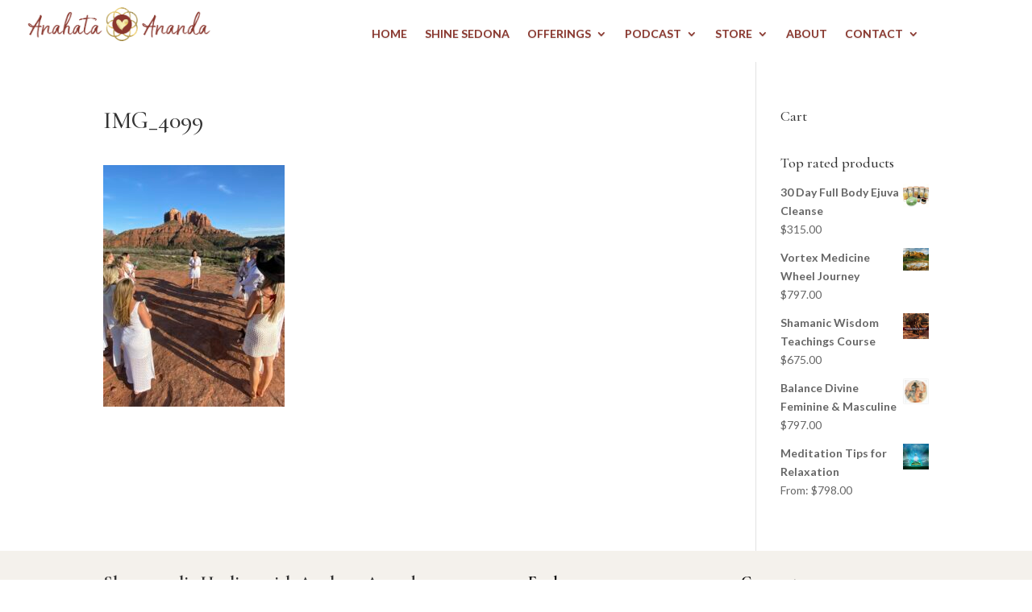

--- FILE ---
content_type: text/html; charset=UTF-8
request_url: https://www.shamangelichealing.com/img_4099/
body_size: 10354
content:
<!DOCTYPE html>
<html lang="en">
<head>
	<meta charset="UTF-8" />
<meta http-equiv="X-UA-Compatible" content="IE=edge">
	<link rel="pingback" href="https://www.shamangelichealing.com/xmlrpc.php" />

	<script type="text/javascript">
		document.documentElement.className = 'js';
	</script>
	
	<script>var et_site_url='https://www.shamangelichealing.com';var et_post_id='235718';function et_core_page_resource_fallback(a,b){"undefined"===typeof b&&(b=a.sheet.cssRules&&0===a.sheet.cssRules.length);b&&(a.onerror=null,a.onload=null,a.href?a.href=et_site_url+"/?et_core_page_resource="+a.id+et_post_id:a.src&&(a.src=et_site_url+"/?et_core_page_resource="+a.id+et_post_id))}
</script><title>IMG_4099 | Shamangelic Healing with Anahata Ananda</title>

		<!-- All in One SEO 4.0.16 -->
		<meta name="google" content="nositelinkssearchbox" />
		<script type="application/ld+json" class="aioseo-schema">
			{"@context":"https:\/\/schema.org","@graph":[{"@type":"WebSite","@id":"https:\/\/www.shamangelichealing.com\/#website","url":"https:\/\/www.shamangelichealing.com\/","name":"Shamangelic Healing with Anahata Ananda","description":"Spiritual Awakening in Sedona","publisher":{"@id":"https:\/\/www.shamangelichealing.com\/#organization"}},{"@type":"Organization","@id":"https:\/\/www.shamangelichealing.com\/#organization","name":"Shamangelic Healing with Anahata Ananda","url":"https:\/\/www.shamangelichealing.com\/"},{"@type":"BreadcrumbList","@id":"https:\/\/www.shamangelichealing.com\/img_4099\/#breadcrumblist","itemListElement":[{"@type":"ListItem","@id":"https:\/\/www.shamangelichealing.com\/#listItem","position":"1","item":{"@id":"https:\/\/www.shamangelichealing.com\/#item","name":"Home","description":"Sedona's Healing Center for Shamanic Healing, Spiritual Awakening & Courses with Anahata Ananda","url":"https:\/\/www.shamangelichealing.com\/"},"nextItem":"https:\/\/www.shamangelichealing.com\/img_4099\/#listItem"},{"@type":"ListItem","@id":"https:\/\/www.shamangelichealing.com\/img_4099\/#listItem","position":"2","item":{"@id":"https:\/\/www.shamangelichealing.com\/img_4099\/#item","name":"IMG_4099","url":"https:\/\/www.shamangelichealing.com\/img_4099\/"},"previousItem":"https:\/\/www.shamangelichealing.com\/#listItem"}]},{"@type":"Person","@id":"https:\/\/www.shamangelichealing.com\/author\/anahata\/#author","url":"https:\/\/www.shamangelichealing.com\/author\/anahata\/","name":"Anahata Ananda"},{"@type":"ItemPage","@id":"https:\/\/www.shamangelichealing.com\/img_4099\/#itempage","url":"https:\/\/www.shamangelichealing.com\/img_4099\/","name":"IMG_4099 | Shamangelic Healing with Anahata Ananda","inLanguage":"en","isPartOf":{"@id":"https:\/\/www.shamangelichealing.com\/#website"},"breadcrumb":{"@id":"https:\/\/www.shamangelichealing.com\/img_4099\/#breadcrumblist"},"author":"https:\/\/www.shamangelichealing.com\/img_4099\/#author","creator":"https:\/\/www.shamangelichealing.com\/img_4099\/#author","datePublished":"2021-07-03T17:10:02-07:00","dateModified":"2021-07-03T17:10:02-07:00"}]}
		</script>
		<script type="text/javascript" >
			window.ga=window.ga||function(){(ga.q=ga.q||[]).push(arguments)};ga.l=+new Date;
			ga('create', "UA-18822719-3", 'auto');
			ga('send', 'pageview');
		</script>
		<script async src="https://www.google-analytics.com/analytics.js"></script>
		<!-- All in One SEO -->

<link rel='dns-prefetch' href='//fonts.googleapis.com' />
<link rel='dns-prefetch' href='//s.w.org' />
<link rel="alternate" type="application/rss+xml" title="Shamangelic Healing with Anahata Ananda &raquo; Feed" href="https://www.shamangelichealing.com/feed/" />
<link rel="alternate" type="application/rss+xml" title="Shamangelic Healing with Anahata Ananda &raquo; Comments Feed" href="https://www.shamangelichealing.com/comments/feed/" />
<link rel="alternate" type="text/calendar" title="Shamangelic Healing with Anahata Ananda &raquo; iCal Feed" href="https://www.shamangelichealing.com/events/?ical=1" />
		<script type="text/javascript">
			window._wpemojiSettings = {"baseUrl":"https:\/\/s.w.org\/images\/core\/emoji\/13.0.1\/72x72\/","ext":".png","svgUrl":"https:\/\/s.w.org\/images\/core\/emoji\/13.0.1\/svg\/","svgExt":".svg","source":{"concatemoji":"https:\/\/www.shamangelichealing.com\/wp-includes\/js\/wp-emoji-release.min.js?ver=5.6.14"}};
			!function(e,a,t){var n,r,o,i=a.createElement("canvas"),p=i.getContext&&i.getContext("2d");function s(e,t){var a=String.fromCharCode;p.clearRect(0,0,i.width,i.height),p.fillText(a.apply(this,e),0,0);e=i.toDataURL();return p.clearRect(0,0,i.width,i.height),p.fillText(a.apply(this,t),0,0),e===i.toDataURL()}function c(e){var t=a.createElement("script");t.src=e,t.defer=t.type="text/javascript",a.getElementsByTagName("head")[0].appendChild(t)}for(o=Array("flag","emoji"),t.supports={everything:!0,everythingExceptFlag:!0},r=0;r<o.length;r++)t.supports[o[r]]=function(e){if(!p||!p.fillText)return!1;switch(p.textBaseline="top",p.font="600 32px Arial",e){case"flag":return s([127987,65039,8205,9895,65039],[127987,65039,8203,9895,65039])?!1:!s([55356,56826,55356,56819],[55356,56826,8203,55356,56819])&&!s([55356,57332,56128,56423,56128,56418,56128,56421,56128,56430,56128,56423,56128,56447],[55356,57332,8203,56128,56423,8203,56128,56418,8203,56128,56421,8203,56128,56430,8203,56128,56423,8203,56128,56447]);case"emoji":return!s([55357,56424,8205,55356,57212],[55357,56424,8203,55356,57212])}return!1}(o[r]),t.supports.everything=t.supports.everything&&t.supports[o[r]],"flag"!==o[r]&&(t.supports.everythingExceptFlag=t.supports.everythingExceptFlag&&t.supports[o[r]]);t.supports.everythingExceptFlag=t.supports.everythingExceptFlag&&!t.supports.flag,t.DOMReady=!1,t.readyCallback=function(){t.DOMReady=!0},t.supports.everything||(n=function(){t.readyCallback()},a.addEventListener?(a.addEventListener("DOMContentLoaded",n,!1),e.addEventListener("load",n,!1)):(e.attachEvent("onload",n),a.attachEvent("onreadystatechange",function(){"complete"===a.readyState&&t.readyCallback()})),(n=t.source||{}).concatemoji?c(n.concatemoji):n.wpemoji&&n.twemoji&&(c(n.twemoji),c(n.wpemoji)))}(window,document,window._wpemojiSettings);
		</script>
		<meta content="Shaman Divi v.3.26.2" name="generator"/><style type="text/css">
img.wp-smiley,
img.emoji {
	display: inline !important;
	border: none !important;
	box-shadow: none !important;
	height: 1em !important;
	width: 1em !important;
	margin: 0 .07em !important;
	vertical-align: -0.1em !important;
	background: none !important;
	padding: 0 !important;
}
</style>
	<link rel='stylesheet' id='ignitewoo_events_frontend_styles-css'  href='https://www.shamangelichealing.com/wp-content/plugins/event-calendar-ticketing//assets/css/ignitewoo_events.css?ver=5.6.14' type='text/css' media='all' />
<link rel='stylesheet' id='ignitewoo_events_mini_cal_style-css'  href='https://www.shamangelichealing.com/wp-content/plugins/event-calendar-ticketing//assets/css/widgets.css?ver=5.6.14' type='text/css' media='all' />
<link rel='stylesheet' id='sb_instagram_styles-css'  href='https://www.shamangelichealing.com/wp-content/plugins/instagram-feed/css/sbi-styles.min.css?ver=2.8.2' type='text/css' media='all' />
<link rel='stylesheet' id='tribe-common-skeleton-style-css'  href='https://www.shamangelichealing.com/wp-content/plugins/the-events-calendar/common/src/resources/css/common-skeleton.min.css?ver=4.12.18' type='text/css' media='all' />
<link rel='stylesheet' id='tribe-tooltip-css'  href='https://www.shamangelichealing.com/wp-content/plugins/the-events-calendar/common/src/resources/css/tooltip.min.css?ver=4.12.18' type='text/css' media='all' />
<link rel='stylesheet' id='dashicons-css'  href='https://www.shamangelichealing.com/wp-includes/css/dashicons.min.css?ver=5.6.14' type='text/css' media='all' />
<link rel='stylesheet' id='font-awesome-css'  href='https://www.shamangelichealing.com/wp-content/plugins/menu-icons/vendor/codeinwp/icon-picker/css/types/font-awesome.min.css?ver=4.7.0' type='text/css' media='all' />
<link rel='stylesheet' id='menu-icons-extra-css'  href='https://www.shamangelichealing.com/wp-content/plugins/menu-icons/css/extra.min.css?ver=0.12.5' type='text/css' media='all' />
<link rel='stylesheet' id='wp-block-library-css'  href='https://www.shamangelichealing.com/wp-includes/css/dist/block-library/style.min.css?ver=5.6.14' type='text/css' media='all' />
<link rel='stylesheet' id='wc-block-vendors-style-css'  href='https://www.shamangelichealing.com/wp-content/plugins/woocommerce/packages/woocommerce-blocks/build/vendors-style.css?ver=3.8.1' type='text/css' media='all' />
<link rel='stylesheet' id='wc-block-style-css'  href='https://www.shamangelichealing.com/wp-content/plugins/woocommerce/packages/woocommerce-blocks/build/style.css?ver=3.8.1' type='text/css' media='all' />
<link rel='stylesheet' id='esg-plugin-settings-css'  href='https://www.shamangelichealing.com/wp-content/plugins/essential-grid/public/assets/css/settings.css?ver=3.0.13' type='text/css' media='all' />
<link rel='stylesheet' id='tp-fontello-css'  href='https://www.shamangelichealing.com/wp-content/plugins/essential-grid/public/assets/font/fontello/css/fontello.css?ver=3.0.13' type='text/css' media='all' />
<link rel='stylesheet' id='stripe-handler-ng-style-css'  href='https://www.shamangelichealing.com/wp-content/plugins/stripe-payments/public/assets/css/public.css?ver=2.0.49' type='text/css' media='all' />
<link rel='stylesheet' id='follow-up-emails-css'  href='https://www.shamangelichealing.com/wp-content/plugins/woocommerce-follow-up-emails/templates/followups.css?ver=4.9.16' type='text/css' media='all' />
<link rel='stylesheet' id='woocommerce-layout-css'  href='https://www.shamangelichealing.com/wp-content/plugins/woocommerce/assets/css/woocommerce-layout.css?ver=4.8.0' type='text/css' media='all' />
<link rel='stylesheet' id='woocommerce-smallscreen-css'  href='https://www.shamangelichealing.com/wp-content/plugins/woocommerce/assets/css/woocommerce-smallscreen.css?ver=4.8.0' type='text/css' media='only screen and (max-width: 768px)' />
<link rel='stylesheet' id='woocommerce-general-css'  href='https://www.shamangelichealing.com/wp-content/plugins/woocommerce/assets/css/woocommerce.css?ver=4.8.0' type='text/css' media='all' />
<style id='woocommerce-inline-inline-css' type='text/css'>
.woocommerce form .form-row .required { visibility: visible; }
</style>
<link rel='stylesheet' id='custom-back-to-top-css'  href='https://www.shamangelichealing.com/wp-content/plugins/divi-100-back-to-top/assets/css/style.css?ver=20160602' type='text/css' media='all' />
<link rel='stylesheet' id='jquery-ui-style-css'  href='https://www.shamangelichealing.com/wp-content/plugins/woocommerce-bookings/dist/css/jquery-ui-styles.css?ver=1.11.4-wc-bookings.1.15.52' type='text/css' media='all' />
<link rel='stylesheet' id='wc-bookings-styles-css'  href='https://www.shamangelichealing.com/wp-content/plugins/woocommerce-bookings/dist/css/frontend.css?ver=1.15.52' type='text/css' media='all' />
<link rel='stylesheet' id='ignitewoo_events_pro_frontend_styles-css'  href='https://www.shamangelichealing.com/wp-content/plugins/woocommerce-events-pro//assets/css/events-pro.css?ver=5.6.14' type='text/css' media='all' />
<link rel='stylesheet' id='orbisius_ct_shaman_divi_parent_style-css'  href='https://www.shamangelichealing.com/wp-content/themes/Divi/style.css?ver=4.9.1' type='text/css' media='all' />
<link rel='stylesheet' id='orbisius_ct_shaman_divi_parent_style_child_style-css'  href='https://www.shamangelichealing.com/wp-content/themes/shaman-divi/style.css?ver=3.26.2' type='text/css' media='all' />
<link rel='stylesheet' id='divi-style-css'  href='https://www.shamangelichealing.com/wp-content/themes/shaman-divi/style.css?ver=4.9.1' type='text/css' media='all' />
<link rel='stylesheet' id='et-builder-googlefonts-cached-css'  href='https://fonts.googleapis.com/css?family=Cormorant+Garamond:300,300italic,regular,italic,500,500italic,600,600italic,700,700italic|Lato:100,100italic,300,300italic,regular,italic,700,700italic,900,900italic|Source+Sans+Pro:200,200italic,300,300italic,regular,italic,600,600italic,700,700italic,900,900italic&#038;subset=latin,latin-ext&#038;display=swap' type='text/css' media='all' />
<link rel='stylesheet' id='sccss_style-css'  href='https://www.shamangelichealing.com/?sccss=1&#038;ver=5.6.14' type='text/css' media='all' />
<script type='text/javascript' src='https://www.shamangelichealing.com/wp-includes/js/jquery/jquery.min.js?ver=3.5.1' id='jquery-core-js'></script>
<script type='text/javascript' src='https://www.shamangelichealing.com/wp-includes/js/jquery/jquery-migrate.min.js?ver=3.3.2' id='jquery-migrate-js'></script>
<script type='text/javascript' id='fue-account-subscriptions-js-extra'>
/* <![CDATA[ */
var FUE = {"ajaxurl":"https:\/\/www.shamangelichealing.com\/wp-admin\/admin-ajax.php","ajax_loader":"https:\/\/www.shamangelichealing.com\/wp-content\/plugins\/woocommerce-follow-up-emails\/templates\/images\/ajax-loader.gif"};
/* ]]> */
</script>
<script type='text/javascript' src='https://www.shamangelichealing.com/wp-content/plugins/woocommerce-follow-up-emails/templates/js/fue-account-subscriptions.js?ver=4.9.16' id='fue-account-subscriptions-js'></script>
<link rel="https://api.w.org/" href="https://www.shamangelichealing.com/wp-json/" /><link rel="alternate" type="application/json" href="https://www.shamangelichealing.com/wp-json/wp/v2/media/235718" /><link rel="EditURI" type="application/rsd+xml" title="RSD" href="https://www.shamangelichealing.com/xmlrpc.php?rsd" />
<link rel="wlwmanifest" type="application/wlwmanifest+xml" href="https://www.shamangelichealing.com/wp-includes/wlwmanifest.xml" /> 
<meta name="generator" content="WordPress 5.6.14" />
<meta name="generator" content="WooCommerce 4.8.0" />
<link rel='shortlink' href='https://www.shamangelichealing.com/?p=235718' />
<link rel="alternate" type="application/json+oembed" href="https://www.shamangelichealing.com/wp-json/oembed/1.0/embed?url=https%3A%2F%2Fwww.shamangelichealing.com%2Fimg_4099%2F" />
<link rel="alternate" type="text/xml+oembed" href="https://www.shamangelichealing.com/wp-json/oembed/1.0/embed?url=https%3A%2F%2Fwww.shamangelichealing.com%2Fimg_4099%2F&#038;format=xml" />
<meta name="tec-api-version" content="v1"><meta name="tec-api-origin" content="https://www.shamangelichealing.com"><link rel="https://theeventscalendar.com/" href="https://www.shamangelichealing.com/wp-json/tribe/events/v1/" /><link rel="preload" href="https://www.shamangelichealing.com/wp-content/themes/Divi/core/admin/fonts/modules.ttf" as="font" crossorigin="anonymous"><meta name="viewport" content="width=device-width, initial-scale=1.0, maximum-scale=1.0, user-scalable=0" />	<noscript><style>.woocommerce-product-gallery{ opacity: 1 !important; }</style></noscript>
	<style type="text/css" id="custom-background-css">
body.custom-background { background-color: #ffffff; }
</style>
	<link rel="icon" href="https://www.shamangelichealing.com/wp-content/uploads/2018/10/cropped-seed-blurb-32x32.png" sizes="32x32" />
<link rel="icon" href="https://www.shamangelichealing.com/wp-content/uploads/2018/10/cropped-seed-blurb-192x192.png" sizes="192x192" />
<link rel="apple-touch-icon" href="https://www.shamangelichealing.com/wp-content/uploads/2018/10/cropped-seed-blurb-180x180.png" />
<meta name="msapplication-TileImage" content="https://www.shamangelichealing.com/wp-content/uploads/2018/10/cropped-seed-blurb-270x270.png" />
<link rel="stylesheet" id="et-divi-customizer-global-cached-inline-styles" href="https://www.shamangelichealing.com/wp-content/et-cache/global/et-divi-customizer-global-17686222013794.min.css" onerror="et_core_page_resource_fallback(this, true)" onload="et_core_page_resource_fallback(this)" /></head>
<body class="attachment attachment-template-default single single-attachment postid-235718 attachmentid-235718 attachment-jpeg custom-background theme-Divi et-tb-has-template et-tb-has-header et-tb-has-footer woocommerce-no-js tribe-no-js et_bloom et_divi_100_custom_back_to_top et_divi_100_custom_back_to_top--style-3 et_pb_button_helper_class et_cover_background et_pb_gutter osx et_pb_gutters3 et_smooth_scroll et_right_sidebar et_divi_theme et-db et_minified_js et_minified_css">
	<div id="page-container">
<div id="et-boc" class="et-boc">
			
		<header class="et-l et-l--header">
			<div class="et_builder_inner_content et_pb_gutters3"><div class="et_pb_section et_pb_section_0_tb_header et_pb_with_background et_section_regular" >
				
				
				
				
					<div class="et_pb_row et_pb_row_0_tb_header et_pb_equal_columns et_pb_gutters1 et_pb_row--with-menu">
				<div class="et_pb_column et_pb_column_1_4 et_pb_column_0_tb_header  et_pb_css_mix_blend_mode_passthrough">
				
				
				<div class="et_pb_module et_pb_image et_pb_image_0_tb_header">
				
				
				<span class="et_pb_image_wrap "><img loading="lazy" src="https://www.shamangelichealing.com/wp-content/uploads/2021/03/Anahata_Ananda_PRIMARY_NAME-logo-fullColor-rgb-600-1.png" alt="" title="Anahata_Ananda_PRIMARY_NAME-logo-fullColor-rgb-600" height="auto" width="auto" srcset="https://www.shamangelichealing.com/wp-content/uploads/2021/03/Anahata_Ananda_PRIMARY_NAME-logo-fullColor-rgb-600-1.png 600w, https://www.shamangelichealing.com/wp-content/uploads/2021/03/Anahata_Ananda_PRIMARY_NAME-logo-fullColor-rgb-600-1-480x146.png 480w" sizes="(min-width: 0px) and (max-width: 480px) 480px, (min-width: 481px) 600px, 100vw" class="wp-image-233966" /></span>
			</div>
			</div> <!-- .et_pb_column --><div class="et_pb_column et_pb_column_3_4 et_pb_column_1_tb_header  et_pb_css_mix_blend_mode_passthrough et-last-child et_pb_column--with-menu">
				
				
				<div class="et_pb_module et_pb_menu et_pb_menu_0_tb_header et_pb_bg_layout_light  et_pb_text_align_left et_dropdown_animation_fade et_pb_menu--without-logo et_pb_menu--style-centered">
					
					
					<div class="et_pb_menu_inner_container clearfix">
						
						<div class="et_pb_menu__wrap">
							<div class="et_pb_menu__menu">
								<nav class="et-menu-nav"><ul id="menu-top-menu" class="et-menu nav"><li class="et_pb_menu_page_id-home menu-item menu-item-type-post_type menu-item-object-page menu-item-home menu-item-8222"><a href="https://www.shamangelichealing.com/">HOME</a></li>
<li class="second-level et_pb_menu_page_id-231172 menu-item menu-item-type-custom menu-item-object-custom menu-item-231172"><a href="https://shinesedona.com/">Shine Sedona</a></li>
<li class="first-level et_pb_menu_page_id-235445 menu-item menu-item-type-custom menu-item-object-custom menu-item-has-children menu-item-235445"><a href="https://shinesedona.com/shamangelic-healing-journey-w-anahata-2/">OFFERINGS</a>
<ul class="sub-menu">
	<li class="second-level et_pb_menu_page_id-8160 menu-item menu-item-type-post_type menu-item-object-page menu-item-8996"><a href="https://www.shamangelichealing.com/shamangelichealingjourney/">Anahata&#8217;s Signature Shamangelic Healing Journey</a></li>
	<li class="second-level et_pb_menu_page_id-116349 menu-item menu-item-type-post_type menu-item-object-page menu-item-116423"><a href="https://www.shamangelichealing.com/healing-modalities-and-shamangelic-breathwork-facilitator-training/">Healing Modalities &#038; Shamangelic Breathwork Facilitator Training</a></li>
	<li class="second-level et_pb_menu_page_id-233774 menu-item menu-item-type-custom menu-item-object-custom menu-item-233774"><a href="https://www.shamangelichealing.com/online-education/">Online Courses</a></li>
</ul>
</li>
<li class="first-level et_pb_menu_page_id-10910 menu-item menu-item-type-post_type menu-item-object-page menu-item-has-children menu-item-11514"><a href="https://www.shamangelichealing.com/podcast/">PODCAST</a>
<ul class="sub-menu">
	<li class="second-level et_pb_menu_page_id-233778 menu-item menu-item-type-custom menu-item-object-custom menu-item-233778"><a href="https://www.shamangelichealing.com/podcast/">Shamangelic Healing Podcast with Anahata Ananada &#038; Featured Guests</a></li>
	<li class="second-level et_pb_menu_page_id-115467 menu-item menu-item-type-post_type menu-item-object-page menu-item-115485"><a href="https://www.shamangelichealing.com/interviews-blog/">Anahata&#8217;s Guest Interviews &#038; Appearances</a></li>
</ul>
</li>
<li class="first-level et_pb_menu_page_id-229883 menu-item menu-item-type-custom menu-item-object-custom menu-item-has-children menu-item-229883"><a href="#">STORE</a>
<ul class="sub-menu">
	<li class="second-level et_pb_menu_page_id-229911 menu-item menu-item-type-post_type menu-item-object-page menu-item-231515"><a href="https://www.shamangelichealing.com/the-amethyst-crystal-bio-mat/">The Amethyst Crystal Bio Mat</a></li>
	<li class="second-level et_pb_menu_page_id-229615 menu-item menu-item-type-post_type menu-item-object-page menu-item-229885"><a href="https://www.shamangelichealing.com/young-living-oils/">Young Living Oils &#038; Products</a></li>
	<li class="second-level et_pb_menu_page_id-232554 menu-item menu-item-type-custom menu-item-object-custom menu-item-232554"><a href="https://www.shamangelichealing.com/organifi/">Organifi</a></li>
	<li class="et_pb_menu_page_id-235819 menu-item menu-item-type-post_type menu-item-object-page menu-item-235933"><a href="https://www.shamangelichealing.com/livinglibations/">Living Libations</a></li>
	<li class="et_pb_menu_page_id-235853 menu-item menu-item-type-post_type menu-item-object-page menu-item-235931"><a href="https://www.shamangelichealing.com/earthechofoods/">Earth Echo Foods</a></li>
	<li class="et_pb_menu_page_id-235934 menu-item menu-item-type-post_type menu-item-object-page menu-item-235950"><a href="https://www.shamangelichealing.com/kion/">Kion</a></li>
</ul>
</li>
<li class="et_pb_menu_page_id-8840 menu-item menu-item-type-post_type menu-item-object-page menu-item-9159"><a href="https://www.shamangelichealing.com/about/">ABOUT</a></li>
<li class="first-level et_pb_menu_page_id-8804 menu-item menu-item-type-post_type menu-item-object-page menu-item-has-children menu-item-9158"><a href="https://www.shamangelichealing.com/contact/">CONTACT</a>
<ul class="sub-menu">
	<li class="second-level et_pb_menu_page_id-233781 menu-item menu-item-type-custom menu-item-object-custom menu-item-233781"><a href="https://www.shamangelichealing.com/contact/">Contact Us</a></li>
</ul>
</li>
</ul></nav>
							</div>
							
							
							<div class="et_mobile_nav_menu">
				<a href="#" class="mobile_nav closed">
					<span class="mobile_menu_bar"></span>
				</a>
			</div>
						</div>
						
					</div>
				</div><div class="et_pb_module et_pb_code et_pb_code_0_tb_header">
				
				
				<div class="et_pb_code_inner"><style> 
.et_mobile_menu .first-level > a { 
background-color: transparent; 
position: relative; 
}
.et_mobile_menu .first-level > a:after { 
font-family: 'ETmodules';
content: 'c';
font-weight: normal;
position: absolute; 
font-size: 16px; 
top: 13px; 
right: 10px; 
}
.et_mobile_menu .first-level > .icon-switch:after{
content: 'd';
}
.second-level {
display: none;
}
.reveal-items {
display: block;
}
.et_mobile_menu {
margin-top: 20px;
width: 230%;
margin-left: -65%;
}
</style>



<script>
(function($) {
      
function setup_collapsible_submenus() {
    
var FirstLevel = $('.et_mobile_menu .first-level > a');
  
FirstLevel.off('click').click(function() {
$(this).attr('href', '#');  
$(this).parent().children().children().toggleClass('reveal-items');
$(this).toggleClass('icon-switch');
});
  

}
      
$(window).load(function() {
setTimeout(function() {
setup_collapsible_submenus();
}, 700);
});
 
})(jQuery);
</script></div>
			</div> <!-- .et_pb_code -->
			</div> <!-- .et_pb_column -->
				
				
			</div> <!-- .et_pb_row -->
				
				
			</div> <!-- .et_pb_section -->		</div><!-- .et_builder_inner_content -->
	</header><!-- .et-l -->
	<div id="et-main-area">
	
<div id="main-content">
		<div class="container">
		<div id="content-area" class="clearfix">
			<div id="left-area">
											<article id="post-235718" class="et_pb_post post-235718 attachment type-attachment status-inherit hentry">
											<div class="et_post_meta_wrapper">
							<h1 class="entry-title">IMG_4099</h1>

						
												</div> <!-- .et_post_meta_wrapper -->
				
					<div class="entry-content">
					<p class="attachment"><a href='https://www.shamangelichealing.com/wp-content/uploads/2021/07/IMG_4099-scaled.jpg'><img width="225" height="300" src="https://www.shamangelichealing.com/wp-content/uploads/2021/07/IMG_4099-225x300.jpg" class="attachment-medium size-medium" alt="" loading="lazy" /></a></p>
<span class="et_bloom_bottom_trigger"></span>					</div> <!-- .entry-content -->
					<div class="et_post_meta_wrapper">
										</div> <!-- .et_post_meta_wrapper -->
				</article> <!-- .et_pb_post -->

						</div> <!-- #left-area -->

				<div id="sidebar">
		<div id="woocommerce_widget_cart-2" class="et_pb_widget woocommerce widget_shopping_cart"><h4 class="widgettitle">Cart</h4><div class="widget_shopping_cart_content"></div></div> <!-- end .et_pb_widget --><div id="woocommerce_top_rated_products-2" class="et_pb_widget woocommerce widget_top_rated_products"><h4 class="widgettitle">Top rated products</h4><ul class="product_list_widget"><li>
	
	<a href="https://www.shamangelichealing.com/product/30-day-full-body-ejuva-cleanse/">
		<img width="400" height="400" src="https://www.shamangelichealing.com/wp-content/uploads/2021/03/ejuva-body-cleanse-kit-big-400x400.jpg" class="attachment-woocommerce_thumbnail size-woocommerce_thumbnail" alt="" loading="lazy" />		<span class="product-title">30 Day Full Body Ejuva Cleanse</span>
	</a>

				
	<span class="woocommerce-Price-amount amount"><bdi><span class="woocommerce-Price-currencySymbol">&#36;</span>315.00</bdi></span>
	</li>
<li>
	
	<a href="https://www.shamangelichealing.com/product/vortex-medicine-wheel-journey/">
		<img width="300" height="258" src="https://www.shamangelichealing.com/wp-content/uploads/2013/01/wheel-300x258.jpg" class="attachment-woocommerce_thumbnail size-woocommerce_thumbnail" alt="" loading="lazy" />		<span class="product-title">Vortex Medicine Wheel Journey</span>
	</a>

				
	<span class="woocommerce-Price-amount amount"><bdi><span class="woocommerce-Price-currencySymbol">&#36;</span>797.00</bdi></span>
	</li>
<li>
	
	<a href="https://www.shamangelichealing.com/product/shamanic-wisdom-teachings-course/">
		<img width="400" height="400" src="https://www.shamangelichealing.com/wp-content/uploads/2016/11/SWT-Landing-Page-Button-400x400.jpg" class="attachment-woocommerce_thumbnail size-woocommerce_thumbnail" alt="" loading="lazy" srcset="https://www.shamangelichealing.com/wp-content/uploads/2016/11/SWT-Landing-Page-Button-400x400.jpg 400w, https://www.shamangelichealing.com/wp-content/uploads/2016/11/SWT-Landing-Page-Button-510x510.jpg 510w, https://www.shamangelichealing.com/wp-content/uploads/2016/11/SWT-Landing-Page-Button-100x100.jpg 100w, https://www.shamangelichealing.com/wp-content/uploads/2016/11/SWT-Landing-Page-Button-150x150.jpg 150w, https://www.shamangelichealing.com/wp-content/uploads/2016/11/SWT-Landing-Page-Button-300x300.jpg 300w, https://www.shamangelichealing.com/wp-content/uploads/2016/11/SWT-Landing-Page-Button-768x768.jpg 768w, https://www.shamangelichealing.com/wp-content/uploads/2016/11/SWT-Landing-Page-Button-600x600.jpg 600w, https://www.shamangelichealing.com/wp-content/uploads/2016/11/SWT-Landing-Page-Button.jpg 1456w" sizes="(max-width: 400px) 100vw, 400px" />		<span class="product-title">Shamanic Wisdom Teachings Course</span>
	</a>

				
	<span class="woocommerce-Price-amount amount"><bdi><span class="woocommerce-Price-currencySymbol">&#36;</span>675.00</bdi></span>
	</li>
<li>
	
	<a href="https://www.shamangelichealing.com/product/balance-divine-feminine-masculine/">
		<img width="130" height="130" src="https://www.shamangelichealing.com/wp-content/uploads/2015/10/sacred-union.jpg" class="attachment-woocommerce_thumbnail size-woocommerce_thumbnail" alt="" loading="lazy" srcset="https://www.shamangelichealing.com/wp-content/uploads/2015/10/sacred-union.jpg 130w, https://www.shamangelichealing.com/wp-content/uploads/2015/10/sacred-union-100x100.jpg 100w" sizes="(max-width: 130px) 100vw, 130px" />		<span class="product-title">Balance Divine Feminine &amp; Masculine</span>
	</a>

				
	<span class="woocommerce-Price-amount amount"><bdi><span class="woocommerce-Price-currencySymbol">&#36;</span>797.00</bdi></span>
	</li>
<li>
	
	<a href="https://www.shamangelichealing.com/product/meditation-tips-for-relaxation/">
		<img width="225" height="225" src="https://www.shamangelichealing.com/wp-content/uploads/2017/01/radiant-lotus-heart-e1484886922715.jpg" class="attachment-woocommerce_thumbnail size-woocommerce_thumbnail" alt="" loading="lazy" srcset="https://www.shamangelichealing.com/wp-content/uploads/2017/01/radiant-lotus-heart-e1484886922715.jpg 225w, https://www.shamangelichealing.com/wp-content/uploads/2017/01/radiant-lotus-heart-e1484886922715-100x100.jpg 100w, https://www.shamangelichealing.com/wp-content/uploads/2017/01/radiant-lotus-heart-e1484886922715-150x150.jpg 150w" sizes="(max-width: 225px) 100vw, 225px" />		<span class="product-title">Meditation Tips for Relaxation</span>
	</a>

				
	From: <span class="woocommerce-Price-amount amount"><bdi><span class="woocommerce-Price-currencySymbol">&#36;</span>798.00</bdi></span>
	</li>
</ul></div> <!-- end .et_pb_widget -->	</div> <!-- end #sidebar -->
		</div> <!-- #content-area -->
	</div> <!-- .container -->
	</div> <!-- #main-content -->

	<footer class="et-l et-l--footer">
			<div class="et_builder_inner_content et_pb_gutters3"><div class="et_pb_section et_pb_section_0_tb_footer et_pb_with_background et_section_regular" >
				
				
				
				
					<div class="et_pb_row et_pb_row_0_tb_footer et_pb_gutters2">
				<div class="et_pb_column et_pb_column_1_2 et_pb_column_0_tb_footer  et_pb_css_mix_blend_mode_passthrough">
				
				
				<div class="et_pb_module et_pb_text et_pb_text_0_tb_footer  et_pb_text_align_left et_pb_bg_layout_light">
				
				
				<div class="et_pb_text_inner"><h3>Shamangelic Healing with Anahata Ananda</h3>
<h3>Now at Shine!</h3></div>
			</div> <!-- .et_pb_text --><div class="et_pb_module et_pb_text et_pb_text_1_tb_footer  et_pb_text_align_left et_pb_bg_layout_light">
				
				
				<div class="et_pb_text_inner"><p><span>162 Coffee Pot Drive</span><br /><span>Unit D</span><br /><span>Sedona, AZ 86336</span></p>
<p>Inquiries@ShineSedona.com</p>
<p>&nbsp;</p></div>
			</div> <!-- .et_pb_text --><div class="et_pb_module et_pb_text et_pb_text_2_tb_footer  et_pb_text_align_left et_pb_bg_layout_light">
				
				
				<div class="et_pb_text_inner"><p><span style="color: #000000;">Shamangelic Healing. All Rights Reserved ©2021</span><br /><span style="color: #000000;">Web design: <span style="text-decoration: underline;"><a href="http://wedreamdesign.com/" target="_blank" rel="noopener" style="color: #000000; text-decoration: underline;">We Dream Design</a></span></span></p></div>
			</div> <!-- .et_pb_text -->
			</div> <!-- .et_pb_column --><div class="et_pb_column et_pb_column_1_4 et_pb_column_1_tb_footer  et_pb_css_mix_blend_mode_passthrough">
				
				
				<div class="et_pb_module et_pb_text et_pb_text_3_tb_footer  et_pb_text_align_left et_pb_bg_layout_light">
				
				
				<div class="et_pb_text_inner"><h3><span style="color: #000000;">Explore</span></h3></div>
			</div> <!-- .et_pb_text --><div class="et_pb_module et_pb_text et_pb_text_4_tb_footer  et_pb_text_align_left et_pb_bg_layout_light">
				
				
				<div class="et_pb_text_inner"><p><span style="color: #000000;"><a href="https://www.shamangelichealing.com/" style="color: #000000;">Home</a></span><br /><span style="color: #000000;"><a href="https://www.shamangelichealing.com/podcast/" style="color: #000000;">Podcast</a></span><br /><span style="color: #000000;"><a href="https://www.shamangelichealing.com/about/" style="color: #000000;">About</a></span><br /><span style="color: #000000;"><a href="https://www.shamangelichealing.com/contact/" style="color: #000000;">Contact</a></span></p></div>
			</div> <!-- .et_pb_text -->
			</div> <!-- .et_pb_column --><div class="et_pb_column et_pb_column_1_4 et_pb_column_2_tb_footer  et_pb_css_mix_blend_mode_passthrough et-last-child">
				
				
				<div class="et_pb_module et_pb_text et_pb_text_5_tb_footer  et_pb_text_align_left et_pb_bg_layout_light">
				
				
				<div class="et_pb_text_inner"><h3><span style="color: #000000;">Connect</span></h3></div>
			</div> <!-- .et_pb_text --><ul class="et_pb_module et_pb_social_media_follow et_pb_social_media_follow_0_tb_footer clearfix  et_pb_text_align_left et_pb_bg_layout_light">
				
				
				<li
            class='et_pb_social_media_follow_network_0_tb_footer et_pb_social_icon et_pb_social_network_link  et-social-instagram et_pb_social_media_follow_network_0_tb_footer'><a
              href='https://www.instagram.com/anahataananda/'
              class='icon et_pb_with_border'
              title='Follow on Instagram'
               target="_blank"><span
                class='et_pb_social_media_follow_network_name'
                aria-hidden='true'
                >Follow</span></a></li><li
            class='et_pb_social_media_follow_network_1_tb_footer et_pb_social_icon et_pb_social_network_link  et-social-youtube et_pb_social_media_follow_network_1_tb_footer'><a
              href='https://www.youtube.com/user/ShamangelicHealing'
              class='icon et_pb_with_border'
              title='Follow on Youtube'
               target="_blank"><span
                class='et_pb_social_media_follow_network_name'
                aria-hidden='true'
                >Follow</span></a></li><li
            class='et_pb_social_media_follow_network_2_tb_footer et_pb_social_icon et_pb_social_network_link  et-social-facebook et_pb_social_media_follow_network_2_tb_footer'><a
              href='https://www.facebook.com/ShamangelicHealing'
              class='icon et_pb_with_border'
              title='Follow on Facebook'
               target="_blank"><span
                class='et_pb_social_media_follow_network_name'
                aria-hidden='true'
                >Follow</span></a></li>
			</ul> <!-- .et_pb_counters -->
			</div> <!-- .et_pb_column -->
				
				
			</div> <!-- .et_pb_row --><div class="et_pb_row et_pb_row_1_tb_footer">
				<div class="et_pb_column et_pb_column_4_4 et_pb_column_3_tb_footer  et_pb_css_mix_blend_mode_passthrough et-last-child">
				
				
				<div class="et_pb_module et_pb_text et_pb_text_6_tb_footer  et_pb_text_align_center et_pb_bg_layout_light">
				
				
				<div class="et_pb_text_inner"><p><strong>CANCELLATION AND REFUND POLICY: Due to the high demand for reservations and costs associated with facilities and materials, there are no refunds, transfers or credits offered for partial attendance or no shows. This is a firm policy. Payments are non-refundable.</strong></p></div>
			</div> <!-- .et_pb_text -->
			</div> <!-- .et_pb_column -->
				
				
			</div> <!-- .et_pb_row -->
				
				
			</div> <!-- .et_pb_section -->		</div><!-- .et_builder_inner_content -->
	</footer><!-- .et-l -->
	    </div> <!-- #et-main-area -->

			
		</div><!-- #et-boc -->
		</div> <!-- #page-container -->

					<script>
		( function ( body ) {
			'use strict';
			body.className = body.className.replace( /\btribe-no-js\b/, 'tribe-js' );
		} )( document.body );
		</script>
		<!-- Instagram Feed JS -->
<script type="text/javascript">
var sbiajaxurl = "https://www.shamangelichealing.com/wp-admin/admin-ajax.php";
</script>
<script> /* <![CDATA[ */var tribe_l10n_datatables = {"aria":{"sort_ascending":": activate to sort column ascending","sort_descending":": activate to sort column descending"},"length_menu":"Show _MENU_ entries","empty_table":"No data available in table","info":"Showing _START_ to _END_ of _TOTAL_ entries","info_empty":"Showing 0 to 0 of 0 entries","info_filtered":"(filtered from _MAX_ total entries)","zero_records":"No matching records found","search":"Search:","all_selected_text":"All items on this page were selected. ","select_all_link":"Select all pages","clear_selection":"Clear Selection.","pagination":{"all":"All","next":"Next","previous":"Previous"},"select":{"rows":{"0":"","_":": Selected %d rows","1":": Selected 1 row"}},"datepicker":{"dayNames":["Sunday","Monday","Tuesday","Wednesday","Thursday","Friday","Saturday"],"dayNamesShort":["Sun","Mon","Tue","Wed","Thu","Fri","Sat"],"dayNamesMin":["S","M","T","W","T","F","S"],"monthNames":["January","February","March","April","May","June","July","August","September","October","November","December"],"monthNamesShort":["January","February","March","April","May","June","July","August","September","October","November","December"],"monthNamesMin":["Jan","Feb","Mar","Apr","May","Jun","Jul","Aug","Sep","Oct","Nov","Dec"],"nextText":"Next","prevText":"Prev","currentText":"Today","closeText":"Done","today":"Today","clear":"Clear"}};/* ]]> */ </script>	<script type="text/javascript">
		(function () {
			var c = document.body.className;
			c = c.replace(/woocommerce-no-js/, 'woocommerce-js');
			document.body.className = c;
		})()
	</script>
	<link rel='stylesheet' id='et-gf-lato-css'  href='https://fonts.googleapis.com/css?family=Lato:400,100,100italic,300,300italic,400italic,700,700italic,900,900italic&#038;subset=latin' type='text/css' media='all' />
<script type='text/javascript' id='stripe-handler-ng-js-extra'>
/* <![CDATA[ */
var wpASPNG = {"iframeUrl":"https:\/\/www.shamangelichealing.com\/asp-payment-box\/","ppSlug":"asp-payment-box","prefetch":"","ckey":"d8f85eba32aa6fed54a633e41553f2aa"};
/* ]]> */
</script>
<script type='text/javascript' src='https://www.shamangelichealing.com/wp-content/plugins/stripe-payments/public/assets/js/stripe-handler-ng.js?ver=2.0.49' id='stripe-handler-ng-js'></script>
<script type='text/javascript' id='fue-front-script-js-extra'>
/* <![CDATA[ */
var FUE_Front = {"is_logged_in":"","ajaxurl":"https:\/\/www.shamangelichealing.com\/wp-admin\/admin-ajax.php"};
/* ]]> */
</script>
<script type='text/javascript' src='https://www.shamangelichealing.com/wp-content/plugins/woocommerce-follow-up-emails/templates/js/fue-front.js?ver=4.9.16' id='fue-front-script-js'></script>
<script type='text/javascript' src='https://www.shamangelichealing.com/wp-content/plugins/woocommerce/assets/js/jquery-blockui/jquery.blockUI.min.js?ver=2.70' id='jquery-blockui-js'></script>
<script type='text/javascript' id='wc-add-to-cart-js-extra'>
/* <![CDATA[ */
var wc_add_to_cart_params = {"ajax_url":"\/wp-admin\/admin-ajax.php","wc_ajax_url":"\/?wc-ajax=%%endpoint%%","i18n_view_cart":"View cart","cart_url":"https:\/\/www.shamangelichealing.com\/cart\/","is_cart":"","cart_redirect_after_add":"yes"};
/* ]]> */
</script>
<script type='text/javascript' src='https://www.shamangelichealing.com/wp-content/plugins/woocommerce/assets/js/frontend/add-to-cart.min.js?ver=4.8.0' id='wc-add-to-cart-js'></script>
<script type='text/javascript' src='https://www.shamangelichealing.com/wp-content/plugins/woocommerce/assets/js/js-cookie/js.cookie.min.js?ver=2.1.4' id='js-cookie-js'></script>
<script type='text/javascript' id='woocommerce-js-extra'>
/* <![CDATA[ */
var woocommerce_params = {"ajax_url":"\/wp-admin\/admin-ajax.php","wc_ajax_url":"\/?wc-ajax=%%endpoint%%"};
/* ]]> */
</script>
<script type='text/javascript' src='https://www.shamangelichealing.com/wp-content/plugins/woocommerce/assets/js/frontend/woocommerce.min.js?ver=4.8.0' id='woocommerce-js'></script>
<script type='text/javascript' id='wc-cart-fragments-js-extra'>
/* <![CDATA[ */
var wc_cart_fragments_params = {"ajax_url":"\/wp-admin\/admin-ajax.php","wc_ajax_url":"\/?wc-ajax=%%endpoint%%","cart_hash_key":"wc_cart_hash_9f0b9174a11d9e48a5d7c6015560aa50","fragment_name":"wc_fragments_9f0b9174a11d9e48a5d7c6015560aa50","request_timeout":"5000"};
/* ]]> */
</script>
<script type='text/javascript' src='https://www.shamangelichealing.com/wp-content/plugins/woocommerce/assets/js/frontend/cart-fragments.min.js?ver=4.8.0' id='wc-cart-fragments-js'></script>
<script type='text/javascript' id='divi-custom-script-js-extra'>
/* <![CDATA[ */
var DIVI = {"item_count":"%d Item","items_count":"%d Items"};
var et_shortcodes_strings = {"previous":"Previous","next":"Next"};
var et_pb_custom = {"ajaxurl":"https:\/\/www.shamangelichealing.com\/wp-admin\/admin-ajax.php","images_uri":"https:\/\/www.shamangelichealing.com\/wp-content\/themes\/Divi\/images","builder_images_uri":"https:\/\/www.shamangelichealing.com\/wp-content\/themes\/Divi\/includes\/builder\/images","et_frontend_nonce":"55a6c28399","subscription_failed":"Please, check the fields below to make sure you entered the correct information.","et_ab_log_nonce":"eda36fb016","fill_message":"Please, fill in the following fields:","contact_error_message":"Please, fix the following errors:","invalid":"Invalid email","captcha":"Captcha","prev":"Prev","previous":"Previous","next":"Next","wrong_captcha":"You entered the wrong number in captcha.","wrong_checkbox":"Checkbox","ignore_waypoints":"no","is_divi_theme_used":"1","widget_search_selector":".widget_search","ab_tests":[],"is_ab_testing_active":"","page_id":"235718","unique_test_id":"","ab_bounce_rate":"5","is_cache_plugin_active":"yes","is_shortcode_tracking":"","tinymce_uri":""}; var et_builder_utils_params = {"condition":{"diviTheme":true,"extraTheme":false},"scrollLocations":["app","top"],"builderScrollLocations":{"desktop":"app","tablet":"app","phone":"app"},"onloadScrollLocation":"app","builderType":"fe"}; var et_frontend_scripts = {"builderCssContainerPrefix":"#et-boc","builderCssLayoutPrefix":"#et-boc .et-l"};
var et_pb_box_shadow_elements = [];
var et_pb_motion_elements = {"desktop":[],"tablet":[],"phone":[]};
var et_pb_sticky_elements = [];
/* ]]> */
</script>
<script type='text/javascript' src='https://www.shamangelichealing.com/wp-content/themes/Divi/js/custom.unified.js?ver=4.9.1' id='divi-custom-script-js'></script>
<script type='text/javascript' src='https://www.shamangelichealing.com/wp-content/plugins/divi-100-back-to-top/assets/js/scripts.js?ver=20160602' id='custom-back-to-top-js'></script>
<script type='text/javascript' id='et-builder-cpt-modules-wrapper-js-extra'>
/* <![CDATA[ */
var et_modules_wrapper = {"builderCssContainerPrefix":"#et-boc","builderCssLayoutPrefix":"#et-boc .et-l"};
/* ]]> */
</script>
<script type='text/javascript' src='https://www.shamangelichealing.com/wp-content/themes/Divi/includes/builder/scripts/cpt-modules-wrapper.js?ver=4.9.1' id='et-builder-cpt-modules-wrapper-js'></script>
<script type='text/javascript' src='https://www.shamangelichealing.com/wp-content/themes/Divi/core/admin/js/common.js?ver=4.9.1' id='et-core-common-js'></script>
<script type='text/javascript' src='https://www.shamangelichealing.com/wp-includes/js/wp-embed.min.js?ver=5.6.14' id='wp-embed-js'></script>
<style id="et-core-unified-cpt-tb-233962-tb-234112-235718-cached-inline-styles">.et_pb_section_0_tb_header.et_pb_section{padding-top:0px;padding-bottom:0px;background-color:#FFFFFF!important}.et_pb_section_0_tb_header{position:static!important;top:0px;right:auto;bottom:auto;left:0px}.et_pb_row_0_tb_header.et_pb_row{padding-top:0px!important;padding-bottom:0px!important;padding-top:0px;padding-bottom:0px}.et_pb_row_0_tb_header,body #page-container .et-db #et-boc .et-l .et_pb_row_0_tb_header.et_pb_row,body.et_pb_pagebuilder_layout.single #page-container #et-boc .et-l .et_pb_row_0_tb_header.et_pb_row,body.et_pb_pagebuilder_layout.single.et_full_width_page #page-container .et_pb_row_0_tb_header.et_pb_row{width:100%;max-width:100%}.et_pb_row_0_tb_header{display:flex}.et_pb_image_0_tb_header .et_pb_image_wrap img{min-height:auto}.et_pb_image_0_tb_header{padding-bottom:0px;padding-left:8px;margin-top:-10px!important;margin-left:9px!important;text-align:center}.et_pb_menu_0_tb_header.et_pb_menu ul li a{font-family:'Lato',Helvetica,Arial,Lucida,sans-serif;font-weight:700;text-transform:uppercase;color:#8a372e!important;text-shadow:0em 0.1em 0.1em rgba(209,209,209,0.78)}.et_pb_menu_0_tb_header{margin-top:7px!important}.et_pb_menu_0_tb_header.et_pb_menu .nav li ul.sub-menu li.current-menu-item a{color:#D09D4E!important}.et_pb_menu_0_tb_header.et_pb_menu ul li.current-menu-item a{color:#D09D4E!important}.et_pb_menu_0_tb_header.et_pb_menu .nav li ul{background-color:#FFFFFF!important;border-color:#D09D4E}.et_pb_menu_0_tb_header.et_pb_menu .et_mobile_menu{border-color:#D09D4E}.et_pb_menu_0_tb_header.et_pb_menu .et_mobile_menu,.et_pb_menu_0_tb_header.et_pb_menu .et_mobile_menu ul{background-color:#ffffff!important}.et_pb_menu_0_tb_header.et_pb_menu .et_mobile_menu a{color:#000000!important}.et_pb_menu_0_tb_header .et_pb_menu_inner_container>.et_pb_menu__logo-wrap .et_pb_menu__logo,.et_pb_menu_0_tb_header .et_pb_menu__logo-slot{max-width:100%}.et_pb_menu_0_tb_header .et_pb_menu_inner_container>.et_pb_menu__logo-wrap .et_pb_menu__logo img,.et_pb_menu_0_tb_header .et_pb_menu__logo-slot .et_pb_menu__logo-wrap img{max-height:none}.et_pb_menu_0_tb_header .mobile_nav .mobile_menu_bar:before{color:#000000}.et_pb_menu_0_tb_header .et_pb_menu__icon.et_pb_menu__search-button,.et_pb_menu_0_tb_header .et_pb_menu__icon.et_pb_menu__close-search-button{color:#3b1814}.et_pb_menu_0_tb_header .et_pb_menu__icon.et_pb_menu__cart-button{color:#3b1814}.et_pb_code_0_tb_header{padding-top:0px;padding-bottom:0px}.et_pb_column_1_tb_header{padding-top:20px;padding-bottom:20px}@media only screen and (min-width:981px){.et_pb_image_0_tb_header{width:84%}}@media only screen and (max-width:980px){.et_pb_image_0_tb_header .et_pb_image_wrap img{min-height:auto}.et_pb_image_0_tb_header{width:100%}}@media only screen and (max-width:767px){.et_pb_image_0_tb_header .et_pb_image_wrap img{min-height:auto}.et_pb_image_0_tb_header{padding-top:12px;padding-left:0px}}.et_pb_section_0_tb_footer.et_pb_section{padding-top:0px;padding-bottom:0px;background-color:#f4f1ec!important}.et_pb_row_0_tb_footer.et_pb_row{padding-top:25px!important;padding-bottom:7px!important;padding-top:25px;padding-bottom:7px}.et_pb_text_0_tb_footer.et_pb_text{color:#000000!important}.et_pb_text_6_tb_footer.et_pb_text{color:#000000!important}.et_pb_text_1_tb_footer.et_pb_text{color:#000000!important}.et_pb_text_0_tb_footer p{line-height:1.4em}.et_pb_text_5_tb_footer p{line-height:1.4em}.et_pb_text_3_tb_footer p{line-height:1.4em}.et_pb_text_0_tb_footer{font-family:'Cormorant Garamond',Georgia,"Times New Roman",serif;font-weight:700;font-size:28px;line-height:1.4em;margin-bottom:8px!important;font-weight:900}.et_pb_text_5_tb_footer{font-family:'Cormorant Garamond',Georgia,"Times New Roman",serif;font-weight:700;font-size:28px;line-height:1.4em;margin-bottom:8px!important;font-weight:900}.et_pb_text_3_tb_footer{font-family:'Cormorant Garamond',Georgia,"Times New Roman",serif;font-weight:700;font-size:28px;line-height:1.4em;margin-bottom:8px!important;font-weight:900}.et_pb_text_0_tb_footer h1{font-family:'Cormorant Garamond',Georgia,"Times New Roman",serif;font-weight:600;font-size:43px;color:#000000!important}.et_pb_text_2_tb_footer h2{font-family:'Cormorant Garamond',Georgia,"Times New Roman",serif;font-weight:700;font-size:28px;color:#000000!important;line-height:1.4em;text-align:center}.et_pb_text_6_tb_footer h2{font-family:'Cormorant Garamond',Georgia,"Times New Roman",serif;font-weight:700;font-size:28px;color:#000000!important;line-height:1.4em;text-align:center}.et_pb_text_5_tb_footer h2{font-family:'Cormorant Garamond',Georgia,"Times New Roman",serif;font-weight:700;font-size:28px;color:#000000!important;line-height:1.4em;text-align:center}.et_pb_text_3_tb_footer h2{font-family:'Cormorant Garamond',Georgia,"Times New Roman",serif;font-weight:700;font-size:28px;color:#000000!important;line-height:1.4em;text-align:center}.et_pb_text_4_tb_footer h2{font-family:'Cormorant Garamond',Georgia,"Times New Roman",serif;font-weight:700;font-size:28px;color:#000000!important;line-height:1.4em;text-align:center}.et_pb_text_0_tb_footer h2{font-family:'Cormorant Garamond',Georgia,"Times New Roman",serif;font-weight:700;font-size:28px;color:#000000!important;line-height:1.4em;text-align:center}.et_pb_text_1_tb_footer h2{font-family:'Cormorant Garamond',Georgia,"Times New Roman",serif;font-weight:700;font-size:28px;color:#000000!important;line-height:1.4em;text-align:center}.et_pb_text_6_tb_footer h3{font-family:'Cormorant Garamond',Georgia,"Times New Roman",serif;font-weight:700;line-height:1.4em}.et_pb_text_2_tb_footer h3{font-family:'Cormorant Garamond',Georgia,"Times New Roman",serif;font-weight:700;line-height:1.4em}.et_pb_text_0_tb_footer h3{font-family:'Cormorant Garamond',Georgia,"Times New Roman",serif;font-weight:700;line-height:1.4em}.et_pb_text_1_tb_footer h3{font-family:'Cormorant Garamond',Georgia,"Times New Roman",serif;font-weight:700;line-height:1.4em}.et_pb_text_3_tb_footer h3{font-family:'Cormorant Garamond',Georgia,"Times New Roman",serif;font-weight:700;line-height:1.4em}.et_pb_text_5_tb_footer h3{font-family:'Cormorant Garamond',Georgia,"Times New Roman",serif;font-weight:700;line-height:1.4em}.et_pb_text_4_tb_footer h3{font-family:'Cormorant Garamond',Georgia,"Times New Roman",serif;font-weight:700;line-height:1.4em}.et_pb_text_2_tb_footer p{line-height:1.5em}.et_pb_text_4_tb_footer p{line-height:1.5em}.et_pb_text_1_tb_footer p{line-height:1.5em}.et_pb_text_1_tb_footer{font-size:16px;line-height:1.5em;padding-top:0px!important;margin-bottom:30px!important;max-width:300px}.et_pb_text_6_tb_footer h1{font-family:'Cormorant Garamond',Georgia,"Times New Roman",serif;font-weight:600;font-size:43px;color:#3b1814!important}.et_pb_text_5_tb_footer h1{font-family:'Cormorant Garamond',Georgia,"Times New Roman",serif;font-weight:600;font-size:43px;color:#3b1814!important}.et_pb_text_2_tb_footer h1{font-family:'Cormorant Garamond',Georgia,"Times New Roman",serif;font-weight:600;font-size:43px;color:#3b1814!important}.et_pb_text_1_tb_footer h1{font-family:'Cormorant Garamond',Georgia,"Times New Roman",serif;font-weight:600;font-size:43px;color:#3b1814!important}.et_pb_text_4_tb_footer h1{font-family:'Cormorant Garamond',Georgia,"Times New Roman",serif;font-weight:600;font-size:43px;color:#3b1814!important}.et_pb_text_3_tb_footer h1{font-family:'Cormorant Garamond',Georgia,"Times New Roman",serif;font-weight:600;font-size:43px;color:#3b1814!important}.et_pb_text_2_tb_footer.et_pb_text{color:#FFFFFF!important}.et_pb_text_2_tb_footer{font-family:'Source Sans Pro',Helvetica,Arial,Lucida,sans-serif;font-size:12px;line-height:1.5em;padding-top:0px!important;max-width:300px}.et_pb_text_5_tb_footer.et_pb_text{color:#ffffff!important}.et_pb_text_4_tb_footer.et_pb_text{color:#ffffff!important}.et_pb_text_3_tb_footer.et_pb_text{color:#ffffff!important}.et_pb_text_4_tb_footer{font-size:16px;line-height:1.5em;padding-top:0px!important}.et_pb_social_media_follow .et_pb_social_media_follow_network_2_tb_footer.et_pb_social_icon .icon:before{color:#FFFFFF}.et_pb_social_media_follow .et_pb_social_media_follow_network_1_tb_footer.et_pb_social_icon .icon:before{color:#FFFFFF}.et_pb_social_media_follow .et_pb_social_media_follow_network_0_tb_footer.et_pb_social_icon .icon:before{color:#FFFFFF}ul.et_pb_social_media_follow_0_tb_footer a{border-color:RGBA(0,0,0,0)}ul.et_pb_social_media_follow_0_tb_footer{min-height:81px;padding-bottom:0px!important;margin-bottom:6px!important}.et_pb_social_media_follow_0_tb_footer{width:100%}.et_pb_social_media_follow_0_tb_footer li.et_pb_social_icon a.icon:before{color:#EFDB94}.et_pb_social_media_follow_0_tb_footer li a.icon:before{font-size:21px;line-height:42px;height:42px;width:42px}.et_pb_social_media_follow_0_tb_footer li a.icon{height:42px;width:42px}.et_pb_row_1_tb_footer.et_pb_row{margin-top:-5px!important;margin-right:auto!important;margin-left:auto!important}.et_pb_text_6_tb_footer p{line-height:1.6em}.et_pb_text_6_tb_footer{font-family:'Lato',Helvetica,Arial,Lucida,sans-serif;line-height:1.6em}.et_pb_social_media_follow_network_2_tb_footer a.icon{background-color:#D09D4E!important}.et_pb_social_media_follow_network_1_tb_footer a.icon{background-color:#D09D4E!important}.et_pb_social_media_follow_network_0_tb_footer a.icon{background-color:#D09D4E!important}.et_pb_social_media_follow_network_1_tb_footer.et_pb_social_icon a.icon{border-radius:99px 99px 99px 99px}.et_pb_social_media_follow_network_2_tb_footer.et_pb_social_icon a.icon{border-radius:99px 99px 99px 99px}.et_pb_social_media_follow_network_0_tb_footer.et_pb_social_icon a.icon{border-radius:99px 99px 99px 99px}@media only screen and (max-width:980px){.et_pb_text_0_tb_footer h1{font-size:35px}.et_pb_text_1_tb_footer h1{font-size:35px}.et_pb_text_2_tb_footer h1{font-size:35px}.et_pb_text_3_tb_footer h1{font-size:35px}.et_pb_text_4_tb_footer h1{font-size:35px}.et_pb_text_5_tb_footer h1{font-size:35px}.et_pb_text_6_tb_footer h1{font-size:35px}.et_pb_text_0_tb_footer h2{font-size:25px}.et_pb_text_1_tb_footer h2{font-size:25px}.et_pb_text_2_tb_footer h2{font-size:25px}.et_pb_text_3_tb_footer h2{font-size:25px}.et_pb_text_4_tb_footer h2{font-size:25px}.et_pb_text_5_tb_footer h2{font-size:25px}.et_pb_text_6_tb_footer h2{font-size:25px}.et_pb_text_1_tb_footer{margin-bottom:10px!important}}</style>

<!-- Powered by Orbisius Child Theme Creator | URL: https://orbisius.com/products/wordpress-plugins/orbisius-child-theme-creator/ -->

		
			<span class="et_pb_scroll_top et-pb-icon"></span>
	</body>
</html>


--- FILE ---
content_type: text/css;charset=UTF-8
request_url: https://www.shamangelichealing.com/?sccss=1&ver=5.6.14
body_size: 8314
content:
/* Enter Your Custom CSS Here */

#footer {
    display: none !important;
}




.s-main-banner img{width:100%}.s-main-banner{position:relative}.banner-content{position:absolute;top:50%;left:0;right:0;padding-left:15px;padding-right:115px;-webkit-transform:translateY(-50%);-moz-transform:translateY(-50%);transform:translateY(-50%);text-align:center;padding-top:35px}.navbar-inverse .navbar-toggle:focus,.navbar-inverse .navbar-toggle:hover{background-color:#560607!important}.navbar-toggle{background-color:#560607!important}h1.s-main-title{margin-top:0;margin-bottom:0;color:#fff689;font-size:42px;font-family:'Century Gothic Bold';-webkit-text-shadow:-1px -1px 0 #c03a02,1px -1px 0 #c03a02,-1px 1px 0 #c03a02,1px 1px 0 #c03a02;-moz-text-shadow:-1px -1px 0 #c03a02,1px -1px 0 #c03a02,-1px 1px 0 #c03a02,1px 1px 0 #c03a02;text-shadow:-1px -1px 0 #c03a02,1px -1px 0 #c03a02,-1px 1px 0 #c03a02,1px 1px 0 #c03a02}p.s-tag-line{font-size:26px;color:#FFF;font-family:'Century Gothic Bold';margin-bottom:0;line-height:28px}p.s-tag-line-2{font-size:26px;color:#FFF;font-family:'Century Gothic Bold';margin-bottom:0;line-height:28px}p.s-tag-line{font-size:26px;color:#FFF}.mid-text{font-family:open sans bold}p.s-tag-line-4{margin-top:30px;text-align:left}p.s-tag-line-5{text-align:left}.s-page-container{padding:0 50px;font-family:'Open Sans'}.s-page-container:after{display:table;content:"";clear:both}.s-page-top-part{text-align:center;color:#303030;font-size:16px}.main-banner-heading h2{font-family:Alegreya Bold;text-align:center;font-weight:700;color:#935c44;font-size:22px;line-height:28px;margin-top:-12px}.s-youtube{max-width:583px;margin:27px auto 23px}.heading-m2{font-family:'Open Sans Bold';font-size:20px;color:#303030;margin-top:20px;margin-bottom:15px}.menu-toggle{display:none}.toggle-arrow{float:right;display:none}.toggle-arrow.active{display:block}.p-m2{font-family:'Open Sans Bold'}.s-color-heading h3{background:url(http://www.shamangelichealing.com/wp-content/uploads/2017/02/colored-bg.png);background-repeat:no-repeat;background-position:center center;font-size:24px;color:#303030;font-family:'Monotype Corsiva';padding:18px 5px;line-height:34px;margin-top:0;margin-bottom:15px}.ang-space img{width:100%;height:auto;margin-top:20px;margin-bottom:20px}.s-top-testimonial:after{display:table;clear:both;content:""}.s-image-part{float:left;width:23%;padding-left:20px}.s-image-part img{-webkit-border-radius:100%;-moz-border-radius:100%;border-radius:100%;overflow:hidden;max-width:100%;height:auto}.s-content-part{margin-top:10px;float:left;width:77%;margin-bottom:0;font-family:'Open Sans Italic';font-size:16px;padding:0 20px}.s-writer-name{font-family:'Open Sans Bold Italic';color:#e04d00}.s-horizontal img{width:100%}.client-statement-title{color:#935c44}.client-statement-title h2{color:#935c44;font-size:24px;font-family:'Alegreya';margin-top:0;margin-bottom:-5px}.client-statement-title-bottom h2{color:#935c44;font-size:26px;font-family:'Alegreya Bold';margin-top:0;margin-bottom:-5px;padding-top:6px}.s-image-part-2{float:left;width:23%;padding-left:20px}.s-image-part-2 img{-webkit-border-radius:100%;-moz-border-radius:100%;border-radius:100%;overflow:hidden;max-width:100%;width:140px;height:140px}.s-content-part-2{margin-top:0;float:left;width:77%;margin-bottom:0;font-family:'Open Sans Italic';font-size:16px;padding:0 20px}.s-top-testimonial-2{margin-bottom:27px}.s-top-testimonial-2:after{display:table;clear:both;content:""}.clients-statement{margin-bottom:25px;padding:0 20px}.s-color-heading-2 h3{background:url(http://www.shamangelichealing.com/wp-content/uploads/2017/02/colored-bg-2.png);background-repeat:no-repeat;background-position:center center;font-size:24px;color:#303030;font-family:'Monotype Corsiva';padding:12px 5px;line-height:30px;margin-top:0;margin-bottom:0}.author-heading{color:#e87300;display:inline-block;margin-top:10px}.s-schedule{font-size:24px;margin-top:5px}.s-schedule-journey{font-size:20px;margin-top:2px}.s-section-inner{max-width:620px;margin-left:auto;margin-right:auto}.s-section-inner:after{display:table;clear:both;content:""}.s-price-schedule{font-size:18px}.price-font{font-family:'Open Sans Bold'}.clients-statement-2{margin-bottom:0}.s-hours:after{display:table;content:"";clear:both}.s-hours{max-width:261px;margin:17px auto 45px}.s-hours-bottom:after{display:table;content:"";clear:both}.s-hours-bottom{max-width:580px;margin:17px auto 0}.s-hour-title{float:left}.s-hour-price{float:right}.s-hour-title{float:left;color:#935c44;font-size:28px}.s-hour-title-bottom{float:left;color:#935c44;font-size:18px;text-align:justify}.s-hour-price{float:right;color:#e87300;font-size:24px}.s-hours p{margin-bottom:0;line-height:12px}.s-j-section-title h3{background-color:#6a2a00;color:#ffbd55;font-size:36px;font-family:'Alegreya';margin-top:0;padding:16px 40px;text-align:left;margin-bottom:0;-webkit-border-radius:30px 30px 0 0;-moz-border-radius:30px 30px 0 0;border-radius:30px 30px 0 0;box-shadow:0 0 20px 2px #662800 inset}.s-j-section-title p{margin-bottom:0}.s-j-section-wrap{padding:30px 40px 28px;background:#f6f5ea;box-shadow:0 0 20px 2px #e2e1d6 inset;-webkit-border-radius:0 0 30px 30px;-moz-border-radius:0 0 30px 30px;border-radius:0 0 30px 30px;margin-top:2px}.s-j-section-wrap:after{display:table;clear:both;content:""}.s-j-section-image{float:left;width:26%}.s-j-section-content{text-align:left;float:left;width:74%;padding-left:40px}.s-j-section-image img{width:100%}a.book-now-btn{background:url(http://www.shamangelichealing.com/wp-content/uploads/2017/02/book-now-btn.png) no-repeat center center;color:#FFF;font-size:22px;padding:10px 43px;margin-top:8px;display:inline-block;font-family:'Open Sans Bold'}a.book-now-btn:hover,a.book-now-btn:focus{background:url(http://www.shamangelichealing.com/wp-content/uploads/2017/02/book-now-btn-hover.png) no-repeat center center;text-decoration:none}a.book-now-btn-bottom{background:rgba(0,0,0,0) url(http://www.shamangelichealing.com/wp-content/uploads/2017/02/btn.png) no-repeat scroll center center;color:#fff;display:inline-block;font-family:"Open Sans Bold";font-size:33px;margin-bottom:4px;margin-top:8px;padding:6px 37px}a.book-now-btn-bottom:hover,a.book-now-btn-bottom:focus{background:url(http://www.shamangelichealing.com/wp-content/uploads/2017/02/btn-hover.png) no-repeat center center;text-decoration:none}.s-b-sections:after{display:table;content:"";clear:both}.s-b-sections{margin-bottom:10px}.s-j-section-content ul li{padding-left:30px}.s-j-section-content ul li:before{content:"";width:10px;height:10px;background:#e87300;position:absolute;-webkit-border-radius:100%;-moz-border-radius:100%;border-radius:100%;margin-top:7px;margin-left:-25px}.s-experience-title h3{font-size:38px;color:#935c44;font-family:'Alegreya';margin-top:0}.s-sudona-section{padding:0 40px;margin-top:15px;margin-bottom:10px}.s-sudona-section:after{display:table;clear:both;content:""}.s-sudona-image{float:left;width:26%}.s-sudona-image img{max-width:100%}.s-sudona-content{float:left;width:74%;padding-left:40px;text-align:left}.s-sudona-content h3{font-family:'Century Gothic Bold';font-size:30px;color:#e87300;margin-top:0;text-transform:uppercase;margin-bottom:30px}.s-sub-line{color:#FFF;font-family:'Century Gothic';font-size:22px;display:block}span.alad-font{font-family:'akaDora';font-size:29px}.s-sub-line-2{color:#FFF;font-size:18px;font-family:'Century Gothic';display:block}span.s-sm{font-family:'Century Gothic Bold'}a.s-sudona-button{background:url(http://www.shamangelichealing.com/wp-content/uploads/2017/02/choose-land-btn.png) no-repeat center center;color:#FFF;font-size:20px;padding:10px 26px;margin-top:8px;border-radius:25px;display:inline-block;font-family:'Open Sans Bold'}a.s-sudona-button:hover,a.s-sudona-button:focus{background:url(http://www.shamangelichealing.com/wp-content/uploads/2017/02/choose-land-btn-hover.png) no-repeat center center;text-decoration:none}a.s-sudona-button-2{background:url(http://www.shamangelichealing.com/wp-content/uploads/2017/02/s-retreat.png) no-repeat center center;color:#FFF;font-size:22px;padding:10px 31px;margin-top:10px;display:inline-block;font-family:'Open Sans Bold'}a.s-sudona-button-2:hover,a.s-sudona-button-2:focus{background:url(http://www.shamangelichealing.com/wp-content/uploads/2017/02/s-retreat-hover.png) no-repeat center center;text-decoration:none}.s-sections{margin-top:10px;font-size:16px}.s-sections-2{margin-top:22px;font-size:20px}a.s-support{color:#e87300;text-decoration:underline}a.s-support:hover{text-decoration:none}a.s-enquery-button{background:url(http://www.shamangelichealing.com/wp-content/uploads/2017/02/enquery-form.png) no-repeat center center;color:#FFF;font-size:30px;padding:10px 38px;margin-top:26px;display:inline-block;font-family:'Open Sans Bold'}a.s-enquery-button:hover,a.s-enquery-button:focus{background:url(http://www.shamangelichealing.com/wp-content/uploads/2017/02/enquery-form-hover.png) no-repeat center center;text-decoration:none}.s-cancellation-title{font-family:'Open Sans Bold'}.s-cancellation{margin-top:43px;margin-bottom:37px}.s-cancellation-journey{margin-top:24px;margin-bottom:24px;text-align:left}.m-main-banner-heading h2{font-family:Alegreya Bold;text-align:center;font-weight:700;color:#935c44;font-size:26px;line-height:36px;margin-top:-15px}.m-heading-m2{font-family:'Open Sans Bold';font-size:22px;color:#303030;margin-top:3px;margin-bottom:8px}.m-s-youtube{max-width:580px;margin:23px auto 12px}.m-p-m2{font-family:'Open Sans Bold';font-size:22px;margin-top:0;margin-bottom:11px}.m-s-single-image{margin-top:12px}.m-s-content-part{margin-top:10px;float:left;width:77%;margin-bottom:26px;font-family:'Open Sans Italic';font-size:18px;padding:0 20px}.m-client-statement-title h2{color:#935c44;font-size:32px;font-family:'Alegreya';margin-top:0;margin-bottom:-5px;font-weight:700}.m-s-color-heading-2 h3{background:url(http://www.shamangelichealing.com/wp-content/uploads/2017/02/colored-bg-2.png);background-repeat:no-repeat;background-position:center center;font-size:36px;color:#303030;font-family:'Monotype Corsiva';padding:65px 5px 43px;line-height:37px;margin-top:15px;margin-bottom:0}.m-s-color-heading-2 p{margin-bottom:0}.m-author-heading{color:#e87300;margin-top:8px;display:inline-block}.m-ang-space img{width:100%;height:auto;margin-top:0}.m-s-section-inner{max-width:740px;margin-left:auto;margin-right:auto}.client-statement-title p{margin-bottom:0}.m-price-text{text-align:left}.m-call-rates{float:right;color:#e87300;font-size:20px;line-height:22px}a.m-book-now-btn{background:url(http://www.shamangelichealing.com/wp-content/uploads/2017/02/m-book-btn.jpg) no-repeat center center;color:#FFF;font-size:22px;padding:8px 36px;margin-top:8px;display:inline-block;font-family:'Open Sans Bold'}a.m-book-now-btn:hover,a.m-book-now-btn:focus{background:url(http://www.shamangelichealing.com/wp-content/uploads/2017/02/m-book-btn-hover.jpg) no-repeat center center;text-decoration:none}.m-s-experience-title h3{font-size:48px;color:#935c44;font-family:'Alegreya';margin-top:0}.m-s-hours{max-width:261px;margin:17px auto 0}.m-sections{margin-top:37px;font-size:20px}.m-pricing-schedule{font-size:24px}.m-s-hours p{margin-bottom:0}h2.h-welcome{padding-top:16px;margin-bottom:0}h1.h-heading{margin-top:0;margin-bottom:0;font-family:'Century Gothic Bold';-webkit-text-shadow:-1px -1px 0 #aaa,1px -1px 0 #aaa,-1px 1px 0 #aaa,1px 1px 0 #aaa;-moz-text-shadow:-1px -1px 0 #aaa,1px -1px 0 #aaa,-1px 1px 0 #aaa,1px 1px 0 #aaa;text-shadow:-1px -1px 0 #aaa,1px -1px 0 #aaa,-1px 1px 0 #aaa,1px 1px 0 #aaa}.img_text ul li{padding-right:10px}.content-main > h2{font-family:'Open Sans Bold';font-weight:400;line-height:23px}.img_text ul li h2{margin-top:0;font-family:'Open Sans Bold'}.text-list{margin-top:-13px}.above-footer > h2{font-family:'Open Sans Bold'}.left-section .above-footer-li{padding:4px 0}.get_yr_gift{margin:0 11px}.testimonials_new{margin:12px 30px!important}#quote{font-family:'Open Sans'!important;font-size:13px!important;color:#504b39!important}#quoteauthor{color:#e87300!important;font-family:'Open Sans Bold'!important}#quote img{margin-bottom:10px!important}.g-recaptcha div:first-child{max-width:100%!important;padding-right:1px!important}.g-recaptcha{padding:5px 0!important}#reserve{background-size:100% 100%!important;margin:20px 28px}.agile-field1{padding:2px 0 16px!important}.g-recaptcha iframe{max-width:100%!important}@media only screen and (min-width: 320px) and (max-width: 736px){#header{width:100%;height:80px}#logo img{float:left;margin:0 auto;width:100%}.banner-content h1.s-main-title{font-size:26px}iframe{width:100%;float:left;margin-bottom:10px}#masterhead{margin:0 auto;padding:25px 0;position:relative;width:100%!important}#masterhead #logo img{display:block;margin-top:8%!important}.lp-container{display:block;padding:0 15px}.home-container{display:block;padding:0 15px}.lp-content .left-section .healing-main img.alignleft,div.alignleft{float:left;margin:0!important;max-width:100%!important;padding:0 15%}.left-section .bg-brush{margin-top:10px}.left-section .content-main > h2{margin-top:10px!important}.left-section .content-main .img_text ul li{padding-right:0;text-align:center}.left-section .healing-main ul{padding:6%}#access ul ul{box-shadow:0 3px 3px rgba(0,0,0,0.2);display:none;float:left;left:-13px;position:absolute;top:25px;width:100%!important;z-index:99999}.lp-content.lp-container img{max-width:100%}.testimonial li{display:table!important;margin:0 auto;padding:10px !imporrtant}.brush-bg1{background-size:inherit}.brush-bg1 .part{font-size:18px!important}.content-main .img_text{display:inline-block;float:left;width:100%;text-align:center}.course-ul .ul-margin{margin-left:20px!important}.course-ul > ul{margin-left:30px;padding:0}.threeColumns .subfield{width:48%!important}.left-section .content-main .img_text img.alignnone{max-width:100%;padding:0}.content-main .img_text img{max-width:100%;padding:0}#h_menu{display:none}.img-menu{bottom:-49px;position:absolute;display:none}#article td{border:1px solid #e4e4e4;color:#4f4b39;display:block;font-family:Calibri,sans-serif;font-size:14px;line-height:22px}.s-content-part-2{float:left;font-family:"Open Sans Italic";font-size:18px;margin-bottom:0;margin-top:0;width:77%}.s-schedule > p{font-size:18px}.brush-bg1 .part{color:#333;font-family:"Monotype Corsiva";font-size:30px;text-align:center;padding:0}.clients_heading h2{font-size:38px!important;font-weight:400!important;padding:0!important}.s-image-part-2 img{border-radius:100%;height:57px;max-width:100%;overflow:hidden;width:200px}a.s-enquery-button{font-size:16px}.m-main-banner-heading h2{font-size:18px}.brush-bg2 .part{color:#333;font-family:"Monotype Corsiva";font-size:30px;text-align:center}.lp_page iframe{float:left;width:100%;margin-bottom:5px}.m-s-single-image > img{max-width:100%}.m-s-color-heading-2 h3{font-size:22px!important;padding:0;line-height:26px!important}.client-statement-title h2{font-size:20px}.clients_heading h2{font-size:22px!important;font-weight:400!important;padding:0!important}.occasion_para1 > span{font-size:14px}.s-hour-price{color:#e87300;float:right;font-size:16px}.sevice_contact{font-size:18px!important;margin-bottom:15px;margin-top:6px!important}.occasion_para1{font-size:14px;text-align:justify}#wrapper{width:100%;float:left}.get_yr_gift{margin:10px 11px;overflow:hidden;text-align:center}.clder-heading{color:#e87300;font-family:"Century Gothic";font-size:15px;font-style:normal;font-weight:700;text-align:center;text-transform:uppercase;margin-top:10px}.banner-content{display:none;left:0;padding-left:15px;padding-right:115px;padding-top:35px;position:absolute;right:0;text-align:center;top:50%;transform:translateY(-50%)}.s-schedule > b{font-size:18px}.entry-content-page > h2{font-size:22px}.entry-content-page > h1{font-size:22px;line-height:34px}.lp-content h3{color:#963;font-family:alegreya;font-size:16px;font-weight:700;line-height:22px;padding:0;text-align:center}.video{padding-top:0}.video iframe{width:100%}.left-section{width:100%;float:left;padding:12px 0}.lp-content h1{color:#e87300;font-family:Alegreya;font-size:20px;padding-bottom:10px;text-align:center;margin-top:0}.bg-line{padding:0}.box-service img.alignleft,div.alignleft{width:auto}.healing-main img.alignleft,div.alignleft{max-width:100%}img.alignnone{max-width:100%}.healing-main img.alignnone{float:left;max-width:100%;padding:0 15%;width:100%}.img_text ul li{width:100%;float:left}.left-section .text-list{width:100%;float:left;text-align:center}.left-section .text-list img{max-width:100%;float:left;margin-bottom:16px}.empw{width:100%;padding-right:0}li.bottom_image img{width:100%;float:left}img.alignleft,div.alignleft{float:left;margin:0 6.4em .4em 4em !important;max-width:62%!important;width:100%}#content{background:#fff none repeat scroll 0 0;border:1px solid #e4e4e4;border-radius:8px;box-shadow:0 0 3px #aaa;float:left;margin:0;padding-left:0;width:100%!important}#article .box-service_sh{width:auto!important}.summary iframe{float:left;max-width:100%;padding-right:4%;width:100%}img.wp-image-1898.alignright{float:none!important;margin:0 7.4em .4em 19% !important;max-width:60%;height:100%;width:100%}img.wp-image-1899.alignleft{float:none!important;margin:0 7.4em .4em 19% !important;max-width:60%;height:100%;width:100%}img.wp-image-1841.alignleft{float:none!important;margin:0 7.4em .4em 19% !important;max-width:60%;height:100%;width:100%}#footer{width:100%!important;float:left;padding:0 15px!important}.second_f{width:100%;float:left;padding:0 15px}#h_shadow{width:100%}.f_box h2{font-size:16px}.f_box li a{font-size:14px}#quick_l{margin-left:4px;width:48%!important;float:left}.f_box{float:left;margin:0!important;width:50%}.occasion_img{margin-right:0!important;max-width:100%;width:100%!important;margin-bottom:10px}.occasion_img img.alignleft,div.alignleft{float:none!important}#social{margin-left:0;text-align:center;width:100%}.img-menu{bottom:49px;position:absolute}#sidebar{background:#fff none repeat scroll 0 0;border:1px solid #e4e4e4;border-radius:8px;box-shadow:0 0 3px #aaa;float:left;margin:15px 8px 8px 0;width:100%}.brush-bg{background-size:cover}.brush-bg > p{font-family:"Monotype Corsiva";font-size:18px;text-align:center;padding:0;line-height:26px}.brush-bg2 .part{color:#333;font-family:"Monotype Corsiva";font-size:18px;text-align:center;padding:0;line-height:26px}.table2{width:100%}.box-service{background:#e9f6f8 none repeat scroll 0 0;border:3px solid #bdd4e8;border-radius:8px;margin:15px -1px;overflow:hidden;padding:10px;width:100%}#reserve{background:rgba(0,0,0,0) url(http://www.shamangelichealing.com/wp-content/uploads/2017/02/newlet.png) no-repeat scroll center top;margin:28px 41px!important;overflow:hidden}.s-hour-title-bottom{color:#935c44;float:left;font-size:18px;text-align:justify}.s-hours-bottom1 .s-hour-title-bottom{color:#935c44;float:left;font-size:15px;text-align:justify}.woocommerce ul.products li.product,.woocommerce-page ul.products li.product,.woocommerce-page[class*="columns-"] ul.products li.product,.woocommerce[class*="columns-"] ul.products li.product{clear:none;float:left;margin:0 1em 2.992em;width:88%!important}.test_header{margin-left:15%}#reserve img{height:100%;width:100%}.box-call{background:rgba(0,0,0,0) url(images/bg-box.png) no-repeat scroll 0 0;color:#fff;font-size:18px;height:60px;margin:5px 15px 15px 5px;overflow:hidden;padding:28px 14px 21px;text-align:left;width:610px}p.s-tag-line1{color:#fff;display:none;font-size:15px}.main-banner-heading h2{font-size:16px;font-weight:700;line-height:24px}.heading-m2{font-size:16px}.s-color-heading h3{font-size:18px;line-height:26px;background-size:cover;padding:8px 5px}.s-single-image img{float:left;width:100%}.s-content-part-2{font-size:16px}.s-color-heading-2 h3{font-size:18px!important;padding:0!important;line-height:24px!important;background-size:cover}.clients-statement-2 .client-statement-title h2{font-size:18px}.s-hours .s-hour-title{color:#935c44;float:left;font-size:15px}.s-content-part > p{font-size:16px}.s-hours .s-hour-price{color:#e87300;float:right;font-size:16px}.s-hours .s-hour-title{color:#935c44;float:left;font-size:15px}.s-b-sections .s-j-section-title h3{font-size:18px;padding:16px 21px!important}.s-j-section-image{float:left;width:100%}.s-j-section-content{float:left;text-align:left;width:100%;margin-top:10px;padding-left:0}.s-experience-title h3{color:#935c44;font-family:"Alegreya";font-size:18px;margin-top:0}.s-sudona-section .s-sudona-image{float:left;width:100%;margin-bottom:10px}.s-sudona-content{float:left;font-size:16px;padding-left:8px;width:100%}.s-sudona-content h3{font-size:24px;margin-top:4px;text-align:center}.s-sudona-btn .s-sudona-button-2{background:rgba(0,0,0,0) url(http://www.shamangelichealing.com/wp-content/uploads/2017/02/s-retreat.png) no-repeat scroll center center;color:#fff;display:inline-block;font-family:"Open Sans Bold";font-size:14px!important;text-align:center}.b-btn-con .book-now-btn{font-size:12px;margin-left:-20px;padding:5px 68px}.s-sudona-section{padding:0}.s-sections{font-size:14px;margin-top:5px!important}.s-sections-2{font-size:16px}.s-cancellation{font-size:16px}.m-client-statement-title clients_heading .clients_heading h2{font-size:26px!important;font-weight:400!important;padding:0}.s-page-container .occasion{margin:0!important}.m-sections .s-support{font-size:15px!important}.cldr-content .level1-date{color:#303030;font-family:open sans;font-size:18px;line-height:42px}.below_calender a{color:#e87300;font-size:16px}.below_calender > h4{font-family:open sans;font-size:15px;line-height:32px;padding:0}.lp-content.lp-container > h2{font-size:20px;margin-top:0;margin-bottom:12px}.s-j-section-content-new{padding-left:45px;width:100%}.offers{padding:0!important}.m-main-banner-heading h1{font-size:16px;font-weight:700;line-height:26px;margin-top:1%}.heading-line{font-size:16px}.s-j-section-content-new{padding:0;width:100%}.s-j-section-content-new ul{padding:0 0 0 6%}.s-j-section-image .test-image img{padding-left:10px!important}.s-image-part-2 img{height:65px}a.s-enquery-button{color:#fff;font-size:13px;padding:8px 28px;margin-top:8px;display:inline-block;font-family:'Open Sans Bold';background:#d01800!important;border-radius:25px}.rc-anchor-normal-footer .rc-anchor-logo-portrait{margin:10px 0 0 -14px !important;width:17px!important}.s-page-top-part .s-page-container{font-family:"Open Sans";padding:0 12px;padding:0;margin:0!important}.whether{padding:0 10px;width:100%;float:left;margin-top:10px}.let_anahata{margin-bottom:25px;padding:0 12px!important}.clients_heading h2{font-size:28px!important;font-weight:400!important;padding:0!important;text-align:center}.b-btn-con .book-now-btn-bottom{margin-top:15px;padding:0;width:120px!important;height:25px;vertical-align:middle;border-radius:22px;margin-top:15px;padding:8px 32px;width:auto!important;height:auto!important;vertical-align:middle;border-radius:25px;font-size:14px!important;margin-bottom:0}.calender-main li{display:table-cell;width:100%;float:left}.clder-img{padding:20px 0 0;width:100%;text-align:center}.lp-content.lp-container .clder-img img{max-width:100%}.lp-content #enro{color:#963;font-family:Alegreya;font-size:18px;padding:0;text-align:center}.calender_heading .event_part{margin-top:20px;min-height:0!important;padding:4px 13px 5px!important}.box-service{float:left;width:100%}.phone_ot{float:none;width:100%}.contact_page{overflow:hidden;width:100%;float:left}.box-service .contact_page .cnt{background-repeat:no-repeat;float:none;height:225px;margin:0 auto;overflow:hidden;max-width:100%}.contact_page .wpcf7{width:100%}.sidebar{float:left;padding-top:0!important;width:100%!important}span.subfield{width:46%!important;margin:0 11px 0 0 !important}#article > h2{font-size:18px;margin-top:0;margin-bottom:10px}#article .box-service-2{float:left;margin:0;width:100%;margin-bottom:10px}.calendar .attachment-medium.size-medium.wp-post-image{max-width:300px;width:100%}.testimonial li{display:table-cell;font-size:14px;font-style:italic;text-align:left;vertical-align:top;padding:0!important}.line-content{font-family:open sans;font-size:14px;line-height:30px}.s-sudona-btn a.button2{font-size:12px;padding:10px 16px;border-radius:25px}#masterhead{margin:0 auto;width:100%}#mastersocial{float:none;position:absolute;right:0;top:2px}#logo{float:left;width:100%;margin-top:12px}.theme11 .agile-field-xlarge1{width:100%}.rc-anchor-logo-portrait{margin:10px 0 0 8px;width:58px}#quote img{max-width:100%;text-align:center;margin:0 auto;padding:0 26%;width:100%!important}.calendar{margin:0 45px}.b-btn-con{text-align:center}.b-btn-con .book-now-btn{padding:10px 30px!important;margin-top:8px;display:inline-block;font-family:'Open Sans Bold';background:#d72300;border-radius:25px}.s-sudona-btn{text-align:center;padding:0;width:100%;float:left}.s-page-top-part .s-page-container .s-sudona-btn p{text-align:center}.m-s-experience-title h3{font-size:20px!important}.s-j-section-content-new a.s-sudona-button{font-size:13px;padding:10px 16px;border-radius:25px}p.s-tag-line{display:none}p.s-tag-line-2{display:none}.s-sub-line{display:none}.alad-font{display:none}.s-sub-line-2{display:none}.s-j-section-wrap-new{width:100%;float:left;padding:0!important}.s-j-section-image12{margin-left:0;float:left;width:100%;margin-bottom:3%}.s-j-section-content-new p{font-size:14px;text-align:justify}.s-sudona-btn a.button1{color:#fff;font-size:12px;padding:10px 13px 10px 10px;margin-top:8px;display:inline-block;font-family:'Open Sans Bold';background:#c40e00;border-radius:25px}.s-j-section-content-new li{font-size:14px;font-weight:500;text-align:justify}.s-sections-2 p{font-size:14px}.s-cancellation{font-size:14px;padding:0;margin-top:15px;margin-bottom:15px}.register_button img{width:60%}.calender_heading .event_part{width:100%;margin:auto;margin-top:0!important;background:#590400!important;border-top-left-radius:10px;border-top-right-radius:10px;float:left;margin-left:0!important;height:auto}.event_part .event_margin{margin-top:0!important}.calender_heading{background-size:100%!important;width:100%!important;background:none!important}.calender_heading .event_description{background:none!important;padding:0!important;font-size:14px;text-align:justify;margin-bottom:10%}.calender .btn-center{text-align:center;margin-top:12px}.calender_heading .event_part{margin-top:10px}.calender_heading .date{display:inline-block;float:left;width:100%;margin:10px 0}.calender_heading .date p{font-size:14px!important;line-height:1em;text-align:center;font-family:"Open Sans";margin-top:0!important;padding-top:7px!important;width:100%;float:left}.calender_heading .date img{display:none!important}.calender_heading .date p span{font-size:14px!important}.calender{width:100%;float:left}.calender_heading .event_part{padding:0!important}.event_description img{width:100%!important;float:left;max-width:100%!important;margin:0!important;height:100%;margin-bottom:2%!important}.calender_heading .event_description_5{padding:0!important}.event_description_5 img{width:100%;float:left;max-width:100%;margin:0!important}.calender_heading .event_description_1 img{max-width:100%!important;height:100%!important;width:100%!important;margin:0!important;margin-bottom:10px!important}.calender_heading .event_description ul{margin-left:0!important}.calender_heading .event_description a{margin-left:0!important;background:#d41c00!important;font-size:13px!important;font-weight:700;margin-left:220px;padding:10px 38px;color:#f1f1f1;text-shadow:1px 1px 1px #d41c00;font-family:arial;text-decoration:none;border-radius:20px}.calender_heading .event_description_1 a{margin-left:0!important;background:#d41c00!important;font-size:13px!important;font-weight:700;margin-left:220px;padding:10px 38px;color:#f1f1f1;text-shadow:1px 1px 1px #d41c00;font-family:arial;text-decoration:none;border-radius:20px}.calender_heading .event_description_5 img{margin-right:20px;max-width:100%!important;height:100%!important;width:100%!important;text-align:center;font-size:14px;margin-bottom:10%!important}.calender .calender_heading .rightbar_event{width:100%;float:left;color:#fff;margin-bottom:10px;padding:2px}.rightbar_event p{font-size:14px!important}.calender_heading .event_description_5{background:none!important;padding:0!important;text-align:justify;font-size:14px;margin-bottom:10%}.calender_heading .event_description_5 a{margin-left:0!important;background:#d41c00!important;font-size:13px!important;font-weight:700;margin-left:220px;padding:10px 38px;color:#f1f1f1;text-shadow:1px 1px 1px #d41c00;font-family:arial;text-decoration:none;border-radius:20px}.calender_heading .event_description_1{background:none!important;padding:0!important;text-align:justify;margin-bottom:10%;font-size:14px}.s-hours-bottom1 .s-hour-price{color:#e87300;float:none;font-size:13px}.option_content{box-sizing:border-box;display:inline-block;padding:15px;width:100%;float:left;text-align:center}.option_content_main li{float:left;padding-right:0;width:100%}.option3_content{padding:15px;width:100%;float:left;text-align:center}.CANCELLATION_POLICY p{font-size:14px}.dollar-pd{padding:0}.price{margin-top:10px}.price .left{float:none;text-align:center}.price .right span{font-size:16px!important}.booking p{font-size:14px}.option4_content{width:100%;float:left;text-align:center}.cancellation{font-size:14px}.s-page-top-part{padding:0 15px}.testimonial{padding:0}.s-top-testimonial .s-image-part{width:100%;padding-left:0}.m-s-content-part{width:100%!important;padding:0;margin-bottom:0}.s-top-testimonial .s-image-part img{max-width:100px}.s-content-part{width:100%}.s-top-testimonial-2 .s-image-part-2{float:left;width:100%;padding-left:0}.s-top-testimonial-2 .s-image-part-2 img{border-radius:100%;height:auto;max-width:100%;overflow:hidden;width:auto}.s-top-testimonial-2 .s-content-part-2{margin-top:6px;width:100%;padding:0}.testimonial img{width:100%;max-width:100px!important}.s-j-section-content-new a.m-book-now-btn{background:url(http://www.shamangelichealing.com/wp-content/uploads/2017/02/m-book-btn.jpg) no-repeat center center;color:#fff;font-size:13px;padding:10px 24px;margin-top:8px;display:inline-block;font-family:'Open Sans Bold';background:#d01800;border-radius:25px}.s-page-top-part .s-page-container p{font-size:14px;text-align:justify;width:100%;float:left;padding:0!important}.text-main3 p{text-align:justify!important}.s-page-container .clients-statement{padding:0;margin:0}.ang-space img{margin-top:0;margin-bottom:0}.s-section-inner .s-hours{margin-bottom:30px}.s-b-sections .s-j-section-wrap{padding:30px 18px 28px}.s-b-sections .s-j-section-content ul li{font-size:14px}.s-sudona-section .s-sudona-content h3{font-size:18px;margin-top:15px;text-align:center}s-sudona-section .s-sudona-content p{margin-top:-15px;font-size:14px}.s-sudona-section .s-sudona-btn a.s-sudona-button{font-size:14px;padding:10px 20px;border-radius:25px}.s-sudona-content .s-sudona-btn .s-sudona-button-2{font-size:13px!important;padding:10px 16px;border-radius:25px}.s-j-section-image img{max-width:100%;width:auto}.s-page-container .s-top-testimonial-2 .s-image-part-2 img{width:100px}.s-top-testimonial .s-content-part{margin-top:10px;font-size:18px;margin-bottom:0;padding:0}.s-top-testimonial-2{margin-bottom:15px}.below_header_main .s-b-sections{margin-bottom:0}.below_header_main .s-horizontal1 .s-hours-bottom1{margin-top:0;margin-bottom:0;width:100%;float:left}.s-horizontal+ p{display:none}.client-statement-title+ p{display:none}.m-sections.sevice_contact{font-size:14px!important}.m-client-statement-title.clients_heading h2{font-size:18px!important;padding:0!important;font-weight:500}.m-client-statement-title h2{font-size:20px;font-weight:400}.s-hour-row+ p{margin-top:-4px!important}.s-hour-row .s-hour-title{font-size:16px}.m-call-rates{float:right;color:#e87300;font-size:16px;line-height:22px}.s-sudona-btn a.m-book-now-btn{font-size:14px;padding:8px 36px;border-radius:25px}.s-sections-2 p{margin-top:0!important}.m-sections{margin-top:0}.lp-content h4{font-size:14px}.pd-content{font-size:14px;padding-top:0;text-align:justify}.pd-content+ p{padding:0!important;text-align:justify}.cldr-content .level1{font-size:14px;text-align:justify}.course-ul .size-li{font-size:14px}.lp-content .brush-bg2{background-size:cover}.level1-hd{line-height:44px}.option_main{padding:0;padding-bottom:20px}.option{border-top-left-radius:16px;border-top-right-radius:16px}.cldr-heading{padding-bottom:0;font-size:16px}.dollar-pd{padding:0!important}.cldr_heading_main .days{font-size:20px;padding-bottom:0}h3.plus{font-size:20px}.below_calender .level1{font-size:14px}.footer-cont{font-size:14px;text-align:justify}.below_calender{padding-bottom:0}.lp-content .course-ul li{line-height:25px}.option > h1{color:#fff}.dollar_main1{color:#bf0000}clients-statement{padding:0;margin:0!important}.m-main-banner-headings h1{font-size:20px;line-height:24px}.s-j-section-image .test-image img{padding:0!important;max-width:100%}.s-page-container .occasion h2{color:#935c44;font-family:oswald;font-size:20px!important;margin:0!important}.occasion_img img{max-width:100%!important;margin:0!important}.occasion_para{display:inline-block;font-size:14px!important;line-height:1.6em;width:100%!important;margin-top:10px;text-align:justify!important}.info div{font-size:13px!important}span.subfield{width:47%!important}form li.section h3{font-size:16px!important}form li.section div{font-size:13px!important}.m-main-banner-heading b{color:#e87300;font-size:16px!important}div#text1{width:100%!important;line-height:22px;text-align:justify;float:left;padding:0!important}.main-img{width:100%;float:left;margin-bottom:10px}.main-img img{max-width:100%}.m-heading-m2{font-size:16px !imprtant}.s-page-container img{max-width:100%}.text-main3{width:100%;text-align:justify;margin-left:0;font-size:14px}.text-main2{padding-left:15px;padding-top:10px}.heading-ready{color:#e87300;font-size:20px}.menu_categ{margin:0}.menu_categ li{font-size:15px}.post #article h2{margin-top:0}.post{border-bottom:1px dotted #AFE9E8;padding-bottom:0;margin-bottom:0}.post h2 a{font-size:18px}#content #article p img{max-width:100%!important;margin:0!important;margin-bottom:10px!important;height:100%;float:none}.social_contact{line-height:34px}.phone_ot{line-height:34px}.cal-bg .slide .carousel-inner{margin:0 0 0 14px;width:88%;text-align:center!important}.calendar .textwidget{border-bottom:medium none;padding:0;margin-bottom:10%}.item h4 a{margin-left:0}li.threeColumns div span{width:auto!important;margin:0 5px 0 0}form li div span{width:100%}#article em{font-size:16px;text-align:justify}.box-service-2 img{float:none;max-width:auto!important;width:auto;margin:0!important;float:none}.box-service-2{text-align:center}p.no-padding-img{padding:0!important}.calender_heading .rightbar_event p{text-align:center;padding:10px}.calender_heading .date{display:inline-block;float:left;margin-right:0;width:100%!important;margin-left:0}.s-page-container .s-sudona-content .s-sudona-btn a img{max-width:60%}#sidebar .calendar{text-align:center}#article p{color:#4F4B39;font-family:Calibri,sans-serif;font-size:14px;line-height:22px;padding:0 15px;text-align:justify}#article h2.image-center{overflow:hidden;text-align:center}#article h2.image-center strong img{float:none!important;margin:0!important}.archive_h{background:url(images/archive.png);width:100%;height:33px;background-repeat:no-repeat;background-position:center}.categ_h{background-repeat:no-repeat;background-position:center;width:100%}.summary.entry-summary p{line-height:24px;width:100%;float:left;text-align:justify;padding:0 15px!important}.wc-bookings-booking-form fieldset{width:100%;float:left}#article{padding:15px}#article table{margin:0 auto;margin-bottom:10px}div#attachment_1885{max-width:100%!important}input.input-btn-center{margin:0 auto;display:block}.label{color:#000}#attachment_1885{margin:0!important;padding:0!important}#attachment_1885 img{height:100%;max-width:100%}#content p{padding:0}.alignright.wp-image-1841{width:100%}.aligncenter.wp-image-1569{width:100%}.size-thumbnail{width:100%}.schedule-img{width:100%;float:none!important;margin:0 auto!important}.raising-img{float:none!important;margin:0 auto}.img-center{float:left;width:100%}.img-center img{float:none!important;margin:0 auto!important}.text-justify{text-align:justify}.aligncenter td{width:41%!important}.img-center1{float:left;width:100%;text-align:center!important;margin:0 auto!important}.img-center1 a{width:100%}.img-center1 a img{float:none!important}.img-full-height img{height:100%!important}img.size-thumbnail.wp-image-1454.alignleft{margin:0 3.2em 1.2em 3em !important}}@media only screen and (max-width: 667px) and (min-width:375px){#header{width:100%;height:115px}#quick_l{margin-left:4px;width:48%!important;float:left}#logo{float:left;width:100%;margin-top:0}#reserve{margin:28px 6%}}@media only screen and (max-width: 736px) and (min-width:568px){.home-container{display:block;padding:0 3%}.healing-main li{max-width:33%;float:left}.lp-content .left-section .healing-main img.alignleft,div.alignleft{float:left;margin:0!important;max-width:100%!important;padding:0!important}.left-section .healing-main img.alignnone{float:left;max-width:100%;padding:0}.healing-main a img{padding:0}.content-main .img_text ul li{width:50%;float:left}.above-footer-li .empw{width:70%;padding-right:6px}li.bottom_image{width:30%;float:left}.above-footer-li li.bottom_image img{max-width:100%;float:left}.sidebar .calendar{margin:5% 30%!important}#quote img{max-width:100%;padding:0 41%}#reserve{margin:0 30%!important;overflow:hidden}#quick_l{width:25%!important}.f_box{width:25%;margin-left:6%}.calender_heading .event_description_1 img{max-width:33%!important}#footer div#social{width:100%!important}.testimonial img{width:100%}.calender-main .clder-img > img{float:none}.option_content_main .option_content{padding:15px}.calender_heading .event_description_5 img{margin-right:20px;max-width:33%!important;height:100%!important;width:100%!important;text-align:center;font-size:14px;margin-bottom:10%}.banner-content{display:block;left:0;padding-left:92px;padding-right:115px;padding-top:34px}.h1.s-main-title{font-size:28px}p.s-tag-line{font-size:20px;color:#FFF}p.s-tag-line-2{font-size:20px}.s-single-image img{float:none;max-width:100%}.s-image-part-2 img{height:auto}.s-j-section-title h3{text-align:center}.s-j-section-image{width:100%}.s-j-section-content{text-align:left;width:100%;padding-left:12px;float:none}.s-sudona-section .s-sudona-image{float:left;width:100%}.s-sudona-content{font-size:16px;float:left;padding-left:8px;width:100%}.s-sudona-btn{margin:0 auto;padding:0}.s-j-section-wrap-new{width:100%;float:left}.s-j-section-image12 img{max-width:100%}.s-j-section-image12{margin-left:0;float:left;width:42%;margin-left:10px}.s-j-section-content-new{padding-left:8px;width:100%;float:left;font-size:16px;text-align:justify}.s-j-section-content-new .b-btn-con .book-now-btn{font-size:15px;padding:10px 50px;margin:0 auto;text-align:center}.s-sudona-btn{margin:0 auto;padding:0;width:60%;float:none}.s-sudona-btn a.button2{font-size:13px;padding:10px 24px}a.s-sudona-button{font-size:14px}a.m-book-now-btn{font-size:18px}.cancellation{font-size:14px;padding:6px}.s-hours-bottom1{max-width:700px;padding:6px;margin:17px auto 0 12%}.option_content_main li{float:left;padding-right:0!important;width:33%;text-align:center}.lp-content img{max-width:100%;float:left;margin-bottom:20px}.lp-content .get_yr_gift img{max-width:100%!important;float:none!important;margin-bottom:20px}.register_button img{width:28%;margin:0 auto;text-align:center;float:none}.calender_heading .date p{font-size:20px!important;line-height:1.4em!important}.calender_heading .rightbar_event p{font-size:20px!important;line-height:1.4em!important}.calender_heading .date p span{font-weight:700;font-size:15px!important}.CANCELLATION_POLICY{font-size:13px!important}img.alignleft,div.alignleft{float:left;margin:2%;max-width:33%!important;width:100%}div#social{width:100%}.s-page-container .s-sections p{text-align:center!important}.s-page-container .s-sections-2 p{text-align:center!important}.s-j-section-content-new .b-btn-con{text-align:center}.s-page-top-part .s-page-container p{font-size:14px;text-align:center}.occasion_para1{font-size:14px;text-align:justify}.option3_content .right{float:none}.aligncenter.wp-image-1569{width:100%}ol.text-middle li{text-align:center}}@media only screen and (min-width: 768px) and (max-width: 979px){#header{width:100%}#logo img{float:left;margin:0 auto;width:100%}#h_menu ul li a{color:#fff;font-size:12px!important;padding:0 4.5px}#h_menu ul{margin-left:2px;margin-top:14px}h1.s-main-title{color:#fff689;font-family:"Century Gothic Bold";font-size:16px;margin-bottom:0;margin-top:0;text-shadow:-1px -1px 0 #c03a02,1px -1px 0 #c03a02,-1px 1px 0 #c03a02,1px 1px 0 #c03a02}#wrapper{width:100%;float:left}.calendar{margin:0 24%!important}#access ul ul{box-shadow:0 3px 3px rgba(0,0,0,0.2);display:none;float:left;left:-13px;position:absolute;top:25px;width:100%!important;z-index:99999}#access ul ul a{background:#20beff none repeat scroll 0 0;border-bottom:1px solid #70cff6;height:29px;line-height:1.2em;padding:10px;width:155px}.entry-content-page > h2{font-size:22px}.entry-content-page > h1{font-size:22px;line-height:34px}.sidebar{float:left;padding-top:40px;width:100%!important}#sidebar{background:#fff none repeat scroll 0 0;border:1px solid #e4e4e4;border-radius:8px;box-shadow:0 0 3px #aaa;float:left;margin:15px 8px 8px 0;width:97%}#content{background:#fff none repeat scroll 0 0;border:1px solid #e4e4e4;border-radius:8px;box-shadow:0 0 3px #aaa;float:left;margin:15px 8px;padding-left:3px;width:97%!important;width:97%}.get_yr_gift{margin:10px 11px;overflow:hidden;text-align:center}#quote > img{max-width:100px;width:100%;float:left}.home-container{display:block;padding:0 9%}.left-section{float:left;padding:40px 0;width:100%}.calender_heading .event_description ul li{margin-bottom:2px;margin-left:30%}#footer{width:100%!important;float:left}.second_f{width:100%;float:left}#h_shadow{width:100%}.carousel-inner > .item > a > img,.carousel-inner > .item > img,.img-responsive,.thumbnail a > img,.thumbnail > img{display:block;height:300px!important;margin-left:2%!important;max-width:100%;width:300px!important}.form-view11.theme11{max-width:100%!important}#reserve{background:rgba(0,0,0,0) url(http://www.shamangelichealing.com/wp-content/uploads/2017/02/newlet.png) no-repeat scroll center top;float:left;height:auto;margin:5% 20%!important;overflow:hidden;width:62%}.agile-group1{margin-bottom:5px;padding:0 64px}.form-view11.theme11{margin-left:12%}.box-call{height:auto;width:100%;float:left;padding:28px 12px 20px;text-align:left}#flexi-quote-rotator > div{margin-left:-5%}.test_header{margin-left:36%}.social_sidebar{background:rgba(0,0,0,0) url(images/social.png) repeat scroll 0 0;height:24px;margin:12px 18%;width:164px}.lp-container{display:block;padding:10px 0;float:left}.ul-margin{text-align:justify}#h_menu{width:auto}.lp-content h1{font-size:30px}.clder-img > img{margin-left:-19%}.cldr-content > h1{font-size:18px;text-align:center}.level1{font-size:14px;text-align:center;padding:10px}.level1-hd{text-align:center}.level1-date{text-align:center}.course-ul > ul{margin-left:22%}.level2{text-align:center}.level2-date{text-align:justify}.option_main{padding:30px 0;width:80%;margin-left:10%}.option2_main{width:80%;margin-left:10%}.option3_main{width:80%;margin-left:10%}.option4_main{width:80%;margin-left:10%}.option5_main{width:80%;margin-left:10%}.footer-cont{text-align:center}.cal-bg h4 a{margin-left:0}.s-j-section-image{float:left;width:32%}.s-j-section-content{margin-left:10px;margin-top:10px;text-align:left;width:100%}.s-j-section-content .b-btn-con{text-align:center}.s-sudona-section .s-sudona-image{float:left;width:30%}.s-sudona-content{float:left;padding-left:5%;text-align:left;width:70%}.s-sudona-btn .s-sudona-button{background:rgba(0,0,0,0) url(http://www.shamangelichealing.com/wp-content/uploads/2017/02/choose-land-btn.png) no-repeat scroll center center;border-radius:50px;color:#fff;display:inline-block;font-family:"Open Sans Bold";font-size:16px;margin-top:8px;padding:15px 26px}.s-sudona-btn .s-sudona-button-2{background:rgba(0,0,0,0) url(http://www.shamangelichealing.com/wp-content/uploads/2017/02/s-retreat.png) no-repeat scroll center center;color:#fff;display:inline-block;font-family:"Open Sans Bold";font-size:14px!important;padding:16px 12px;text-align:center;border-radius:50px}a.s-enquery-button{font-size:16px;padding:10px 38px;border-radius:50px}.s-color-heading-2 h3{font-size:26px}.s-schedule{font-size:22px;margin-top:5px}.client-statement-title h2{color:#935c44;font-family:"Alegreya";font-size:26px;margin-bottom:-5px;margin-top:0}.s-hour-title{font-size:20px}.s-hour-price{font-size:20px}.s-j-section-title h3{font-size:26px;text-align:center}.s-j-section-image{float:left;width:26%}.s-j-section-image{float:left;max-width:100%;margin-right:32px}.s-j-section-content{margin-top:10px;padding-left:0;width:100%;float:none}.testimonials_new{width:100%;float:left;padding:8%}.b-btn-con{margin:0 auto;margin-left:0}a.button1{font-size:15px;margin-left:20%}.item.active{width:100%;text-align:center!important;float:left}.textwidget .carousel-inner>.item.active{text-align:center!important}.m-p-m2{width:100%;float:left}.pd-content{padding:10px}.testimonial img{max-width:100px!important;padding:10px}.line-content{padding:14px}a.s-sudona-button{font-size:14px}.level2-date{text-align:center}.course-ul > ul{margin-left:12%}.register_button img{width:30%}.lp-content img{width:auto;margin-bottom:20px}.calender_heading .rightbar_event p{font-size:18px!important;line-height:1.4em!important}.calender_heading .date p span{font-weight:700;font-size:15px!important}.calender_heading{background-size:100%!important}.calender_heading .event_description img{width:30%;height:100%!important;float:left}.calender_heading .date p{font-size:16px!important;line-height:1.2em!important}.calender_heading .event_description{padding:10px!important}.calender_heading .event_description_1{padding:20px!important}.s-page-container .s-sudona-section{padding:0}}@media (max-width: 767px){.moonray-form-p2c151946f11 .moonray-form{width:100%!important}#access{display:block}.menu-toggle{background:#590400;position:relative;color:#FFF;padding:9px;border-top:solid 1px #FFF;border-bottom:solid 1px #FFF;cursor:pointer;display:block}#h_menu ul{margin-left:0;margin-bottom:0;margin-top:0}#access .menu-header li{width:100%;background:#590400;border-bottom:solid 1px #FFF}#h_menu{position:absolute;left:0;right:0;max-width:100%;background:transparent!important;margin-top:-12px;z-index:9999}#access ul ul{left:0;top:38px}#access .menu-header li:first-child{border-top:solid 1px #FFF}#access ul ul a{width:100%}li.threeColumns div span{width:100%;margin:0 5px 0 0}input.medium,select.medium{width:100%}}.main-banner-heading + h3.heading-m2 ~ p{font-size:15px}.page-id-3910 .s-single-image img{width:100%;max-width:350px}.page-id-3910 .ang-space img{width:100%;height:auto;margin-top:0;margin-bottom:0}.s-cancellation-journey p{font-size:15px}


.page-id-10474 .site-navigation .primary-navigation{ 

display: none; 

}
